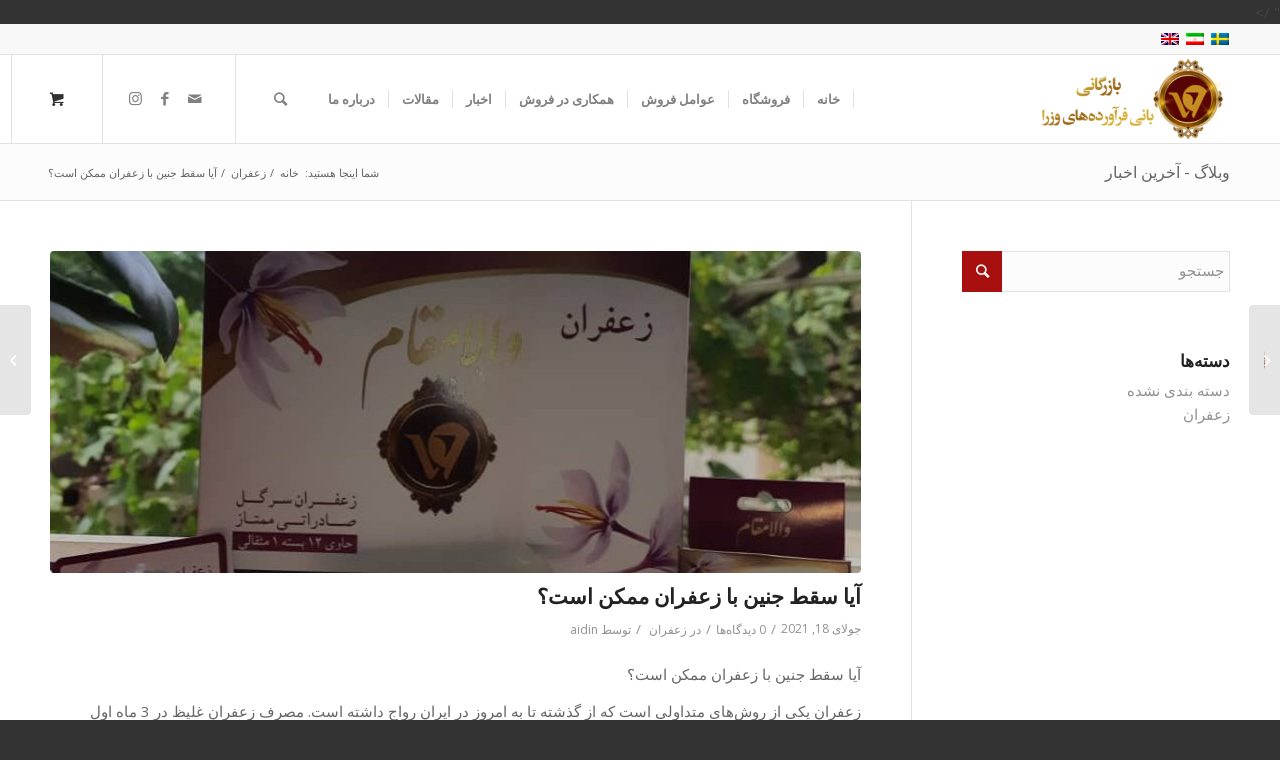

--- FILE ---
content_type: text/html; charset=UTF-8
request_url: https://vozarasaffron.com/%D8%A2%DB%8C%D8%A7-%D8%B3%D9%82%D8%B7-%D8%AC%D9%86%DB%8C%D9%86-%D8%A8%D8%A7-%D8%B2%D8%B9%D9%81%D8%B1%D8%A7%D9%86-%D9%85%D9%85%DA%A9%D9%86-%D8%A7%D8%B3%D8%AA%D8%9F/
body_size: 22807
content:
<!DOCTYPE html>
<html dir="rtl" lang="fa-IR" class="html_stretched responsive av-preloader-disabled av-default-lightbox  html_header_top html_logo_right html_main_nav_header html_menu_left html_slim html_header_sticky html_header_shrinking html_header_topbar_active html_mobile_menu_tablet html_header_searchicon html_content_align_center html_header_unstick_top_disabled html_header_stretch_disabled html_av-overlay-side html_av-overlay-side-classic html_av-submenu-noclone html_entry_id_8034 html_cart_at_menu av-cookies-no-cookie-consent av-no-preview html_text_menu_active ">
<head><meta charset="euc-jp">
<!-- Global site tag (gtag.js) - Google Analytics -->
<script async src="https://www.googletagmanager.com/gtag/js?id=UA-180759974-1"></script>
<script>
  window.dataLayer = window.dataLayer || [];
  function gtag(){dataLayer.push(arguments);}
  gtag('js', new Date());

  gtag('config', 'UA-180759974-1');
</script>

" />


<!-- mobile setting -->
<meta name="viewport" content="width=device-width, initial-scale=1">

<!-- Scripts/CSS and wp_head hook -->
<meta name='robots' content='index, follow, max-image-preview:large, max-snippet:-1, max-video-preview:-1' />
<link rel="alternate" hreflang="fa" href="https://vozarasaffron.com/%d8%a2%db%8c%d8%a7-%d8%b3%d9%82%d8%b7-%d8%ac%d9%86%db%8c%d9%86-%d8%a8%d8%a7-%d8%b2%d8%b9%d9%81%d8%b1%d8%a7%d9%86-%d9%85%d9%85%da%a9%d9%86-%d8%a7%d8%b3%d8%aa%d8%9f/" />
<script>window._wca = window._wca || [];</script>
<style type="text/css">@font-face { font-family: 'star'; src: url('https://vozarasaffron.com/wp-content/plugins/woocommerce/assets/fonts/star.eot'); src: url('https://vozarasaffron.com/wp-content/plugins/woocommerce/assets/fonts/star.eot?#iefix') format('embedded-opentype'), 	  url('https://vozarasaffron.com/wp-content/plugins/woocommerce/assets/fonts/star.woff') format('woff'), 	  url('https://vozarasaffron.com/wp-content/plugins/woocommerce/assets/fonts/star.ttf') format('truetype'), 	  url('https://vozarasaffron.com/wp-content/plugins/woocommerce/assets/fonts/star.svg#star') format('svg'); font-weight: normal; font-style: normal;  } @font-face { font-family: 'WooCommerce'; src: url('https://vozarasaffron.com/wp-content/plugins/woocommerce/assets/fonts/WooCommerce.eot'); src: url('https://vozarasaffron.com/wp-content/plugins/woocommerce/assets/fonts/WooCommerce.eot?#iefix') format('embedded-opentype'), 	  url('https://vozarasaffron.com/wp-content/plugins/woocommerce/assets/fonts/WooCommerce.woff') format('woff'), 	  url('https://vozarasaffron.com/wp-content/plugins/woocommerce/assets/fonts/WooCommerce.ttf') format('truetype'), 	  url('https://vozarasaffron.com/wp-content/plugins/woocommerce/assets/fonts/WooCommerce.svg#WooCommerce') format('svg'); font-weight: normal; font-style: normal;  } </style>
	<!-- This site is optimized with the Yoast SEO plugin v21.3 - https://yoast.com/wordpress/plugins/seo/ -->
	<title>آیا سقط جنین با زعفران ممکن است؟ - گروه بازرگانی بانی فرآورده های وزرا</title>
	<meta name="description" content="آیا سقط جنین با زعفران ممکن است؟ زعفران یکی از روش‌های متداولی است که از گذشته تا به امروز در ایران رواج داشته است." />
	<link rel="canonical" href="https://vozarasaffron.com/آیا-سقط-جنین-با-زعفران-ممکن-است؟/" />
	<meta property="og:locale" content="fa_IR" />
	<meta property="og:type" content="article" />
	<meta property="og:title" content="آیا سقط جنین با زعفران ممکن است؟ - گروه بازرگانی بانی فرآورده های وزرا" />
	<meta property="og:description" content="آیا سقط جنین با زعفران ممکن است؟ زعفران یکی از روش‌های متداولی است که از گذشته تا به امروز در ایران رواج داشته است." />
	<meta property="og:url" content="https://vozarasaffron.com/آیا-سقط-جنین-با-زعفران-ممکن-است؟/" />
	<meta property="og:site_name" content="گروه بازرگانی بانی فرآورده های وزرا" />
	<meta property="article:published_time" content="2021-07-18T06:16:07+00:00" />
	<meta property="article:modified_time" content="2021-07-18T06:16:12+00:00" />
	<meta property="og:image" content="https://vozarasaffron.com/wp-content/uploads/2021/07/WhatsApp-Image-2021-07-18-at-10.39.17.jpeg" />
	<meta property="og:image:width" content="810" />
	<meta property="og:image:height" content="1080" />
	<meta property="og:image:type" content="image/jpeg" />
	<meta name="author" content="aidin" />
	<meta name="twitter:card" content="summary_large_image" />
	<meta name="twitter:label1" content="نوشته‌شده بدست" />
	<meta name="twitter:data1" content="aidin" />
	<meta name="twitter:label2" content="زمان تقریبی برای خواندن" />
	<meta name="twitter:data2" content="4 دقیقه" />
	<!-- / Yoast SEO plugin. -->


<link rel='dns-prefetch' href='//stats.wp.com' />
<link rel='dns-prefetch' href='//www.googletagmanager.com' />
<link rel="alternate" type="application/rss+xml" title="گروه بازرگانی بانی فرآورده های وزرا &raquo; خوراک" href="https://vozarasaffron.com/feed/" />
<link rel="alternate" type="application/rss+xml" title="گروه بازرگانی بانی فرآورده های وزرا &raquo; خوراک دیدگاه‌ها" href="https://vozarasaffron.com/comments/feed/" />
<link rel="alternate" type="application/rss+xml" title="گروه بازرگانی بانی فرآورده های وزرا &raquo; آیا سقط جنین با زعفران ممکن است؟ خوراک دیدگاه‌ها" href="https://vozarasaffron.com/%d8%a2%db%8c%d8%a7-%d8%b3%d9%82%d8%b7-%d8%ac%d9%86%db%8c%d9%86-%d8%a8%d8%a7-%d8%b2%d8%b9%d9%81%d8%b1%d8%a7%d9%86-%d9%85%d9%85%da%a9%d9%86-%d8%a7%d8%b3%d8%aa%d8%9f/feed/" />
		<!-- This site uses the Google Analytics by MonsterInsights plugin v9.0.1 - Using Analytics tracking - https://www.monsterinsights.com/ -->
		<!-- توجه: افزونه در حال حاضر در این سایت پیکربندی نشده است. صاحب سایت باید گوگل آنالیتیکس را در پانل تنظیمات افزونه تأیید کند. -->
					<!-- No tracking code set -->
				<!-- / Google Analytics by MonsterInsights -->
		
<!-- google webfont font replacement -->

			<script type='text/javascript'>

				(function() {
					
					/*	check if webfonts are disabled by user setting via cookie - or user must opt in.	*/
					var html = document.getElementsByTagName('html')[0];
					var cookie_check = html.className.indexOf('av-cookies-needs-opt-in') >= 0 || html.className.indexOf('av-cookies-can-opt-out') >= 0;
					var allow_continue = true;
					var silent_accept_cookie = html.className.indexOf('av-cookies-user-silent-accept') >= 0;

					if( cookie_check && ! silent_accept_cookie )
					{
						if( ! document.cookie.match(/aviaCookieConsent/) || html.className.indexOf('av-cookies-session-refused') >= 0 )
						{
							allow_continue = false;
						}
						else
						{
							if( ! document.cookie.match(/aviaPrivacyRefuseCookiesHideBar/) )
							{
								allow_continue = false;
							}
							else if( ! document.cookie.match(/aviaPrivacyEssentialCookiesEnabled/) )
							{
								allow_continue = false;
							}
							else if( document.cookie.match(/aviaPrivacyGoogleWebfontsDisabled/) )
							{
								allow_continue = false;
							}
						}
					}
					
					if( allow_continue )
					{
						var f = document.createElement('link');
					
						f.type 	= 'text/css';
						f.rel 	= 'stylesheet';
						f.href 	= '//fonts.googleapis.com/css?family=Open+Sans:400,600';
						f.id 	= 'avia-google-webfont';

						document.getElementsByTagName('head')[0].appendChild(f);
					}
				})();
			
			</script>
			<script type="text/javascript">
/* <![CDATA[ */
window._wpemojiSettings = {"baseUrl":"https:\/\/s.w.org\/images\/core\/emoji\/15.0.3\/72x72\/","ext":".png","svgUrl":"https:\/\/s.w.org\/images\/core\/emoji\/15.0.3\/svg\/","svgExt":".svg","source":{"concatemoji":"https:\/\/vozarasaffron.com\/wp-includes\/js\/wp-emoji-release.min.js?ver=6.6.1"}};
/*! This file is auto-generated */
!function(i,n){var o,s,e;function c(e){try{var t={supportTests:e,timestamp:(new Date).valueOf()};sessionStorage.setItem(o,JSON.stringify(t))}catch(e){}}function p(e,t,n){e.clearRect(0,0,e.canvas.width,e.canvas.height),e.fillText(t,0,0);var t=new Uint32Array(e.getImageData(0,0,e.canvas.width,e.canvas.height).data),r=(e.clearRect(0,0,e.canvas.width,e.canvas.height),e.fillText(n,0,0),new Uint32Array(e.getImageData(0,0,e.canvas.width,e.canvas.height).data));return t.every(function(e,t){return e===r[t]})}function u(e,t,n){switch(t){case"flag":return n(e,"\ud83c\udff3\ufe0f\u200d\u26a7\ufe0f","\ud83c\udff3\ufe0f\u200b\u26a7\ufe0f")?!1:!n(e,"\ud83c\uddfa\ud83c\uddf3","\ud83c\uddfa\u200b\ud83c\uddf3")&&!n(e,"\ud83c\udff4\udb40\udc67\udb40\udc62\udb40\udc65\udb40\udc6e\udb40\udc67\udb40\udc7f","\ud83c\udff4\u200b\udb40\udc67\u200b\udb40\udc62\u200b\udb40\udc65\u200b\udb40\udc6e\u200b\udb40\udc67\u200b\udb40\udc7f");case"emoji":return!n(e,"\ud83d\udc26\u200d\u2b1b","\ud83d\udc26\u200b\u2b1b")}return!1}function f(e,t,n){var r="undefined"!=typeof WorkerGlobalScope&&self instanceof WorkerGlobalScope?new OffscreenCanvas(300,150):i.createElement("canvas"),a=r.getContext("2d",{willReadFrequently:!0}),o=(a.textBaseline="top",a.font="600 32px Arial",{});return e.forEach(function(e){o[e]=t(a,e,n)}),o}function t(e){var t=i.createElement("script");t.src=e,t.defer=!0,i.head.appendChild(t)}"undefined"!=typeof Promise&&(o="wpEmojiSettingsSupports",s=["flag","emoji"],n.supports={everything:!0,everythingExceptFlag:!0},e=new Promise(function(e){i.addEventListener("DOMContentLoaded",e,{once:!0})}),new Promise(function(t){var n=function(){try{var e=JSON.parse(sessionStorage.getItem(o));if("object"==typeof e&&"number"==typeof e.timestamp&&(new Date).valueOf()<e.timestamp+604800&&"object"==typeof e.supportTests)return e.supportTests}catch(e){}return null}();if(!n){if("undefined"!=typeof Worker&&"undefined"!=typeof OffscreenCanvas&&"undefined"!=typeof URL&&URL.createObjectURL&&"undefined"!=typeof Blob)try{var e="postMessage("+f.toString()+"("+[JSON.stringify(s),u.toString(),p.toString()].join(",")+"));",r=new Blob([e],{type:"text/javascript"}),a=new Worker(URL.createObjectURL(r),{name:"wpTestEmojiSupports"});return void(a.onmessage=function(e){c(n=e.data),a.terminate(),t(n)})}catch(e){}c(n=f(s,u,p))}t(n)}).then(function(e){for(var t in e)n.supports[t]=e[t],n.supports.everything=n.supports.everything&&n.supports[t],"flag"!==t&&(n.supports.everythingExceptFlag=n.supports.everythingExceptFlag&&n.supports[t]);n.supports.everythingExceptFlag=n.supports.everythingExceptFlag&&!n.supports.flag,n.DOMReady=!1,n.readyCallback=function(){n.DOMReady=!0}}).then(function(){return e}).then(function(){var e;n.supports.everything||(n.readyCallback(),(e=n.source||{}).concatemoji?t(e.concatemoji):e.wpemoji&&e.twemoji&&(t(e.twemoji),t(e.wpemoji)))}))}((window,document),window._wpemojiSettings);
/* ]]> */
</script>
<style id='wp-emoji-styles-inline-css' type='text/css'>

	img.wp-smiley, img.emoji {
		display: inline !important;
		border: none !important;
		box-shadow: none !important;
		height: 1em !important;
		width: 1em !important;
		margin: 0 0.07em !important;
		vertical-align: -0.1em !important;
		background: none !important;
		padding: 0 !important;
	}
</style>
<link rel='stylesheet' id='wp-block-library-rtl-css' href='https://vozarasaffron.com/wp-includes/css/dist/block-library/style-rtl.min.css?ver=6.6.1' type='text/css' media='all' />
<style id='wp-block-library-inline-css' type='text/css'>
.has-text-align-justify{text-align:justify;}
</style>
<link rel='stylesheet' id='wc-blocks-vendors-style-css' href='https://vozarasaffron.com/wp-content/plugins/woocommerce/packages/woocommerce-blocks/build/wc-blocks-vendors-style.css?ver=10.9.3' type='text/css' media='all' />
<link rel='stylesheet' id='wc-all-blocks-style-rtl-css' href='https://vozarasaffron.com/wp-content/plugins/woocommerce/packages/woocommerce-blocks/build/wc-all-blocks-style-rtl.css?ver=10.9.3' type='text/css' media='all' />
<style id='classic-theme-styles-inline-css' type='text/css'>
/*! This file is auto-generated */
.wp-block-button__link{color:#fff;background-color:#32373c;border-radius:9999px;box-shadow:none;text-decoration:none;padding:calc(.667em + 2px) calc(1.333em + 2px);font-size:1.125em}.wp-block-file__button{background:#32373c;color:#fff;text-decoration:none}
</style>
<style id='global-styles-inline-css' type='text/css'>
:root{--wp--preset--aspect-ratio--square: 1;--wp--preset--aspect-ratio--4-3: 4/3;--wp--preset--aspect-ratio--3-4: 3/4;--wp--preset--aspect-ratio--3-2: 3/2;--wp--preset--aspect-ratio--2-3: 2/3;--wp--preset--aspect-ratio--16-9: 16/9;--wp--preset--aspect-ratio--9-16: 9/16;--wp--preset--color--black: #000000;--wp--preset--color--cyan-bluish-gray: #abb8c3;--wp--preset--color--white: #ffffff;--wp--preset--color--pale-pink: #f78da7;--wp--preset--color--vivid-red: #cf2e2e;--wp--preset--color--luminous-vivid-orange: #ff6900;--wp--preset--color--luminous-vivid-amber: #fcb900;--wp--preset--color--light-green-cyan: #7bdcb5;--wp--preset--color--vivid-green-cyan: #00d084;--wp--preset--color--pale-cyan-blue: #8ed1fc;--wp--preset--color--vivid-cyan-blue: #0693e3;--wp--preset--color--vivid-purple: #9b51e0;--wp--preset--gradient--vivid-cyan-blue-to-vivid-purple: linear-gradient(135deg,rgba(6,147,227,1) 0%,rgb(155,81,224) 100%);--wp--preset--gradient--light-green-cyan-to-vivid-green-cyan: linear-gradient(135deg,rgb(122,220,180) 0%,rgb(0,208,130) 100%);--wp--preset--gradient--luminous-vivid-amber-to-luminous-vivid-orange: linear-gradient(135deg,rgba(252,185,0,1) 0%,rgba(255,105,0,1) 100%);--wp--preset--gradient--luminous-vivid-orange-to-vivid-red: linear-gradient(135deg,rgba(255,105,0,1) 0%,rgb(207,46,46) 100%);--wp--preset--gradient--very-light-gray-to-cyan-bluish-gray: linear-gradient(135deg,rgb(238,238,238) 0%,rgb(169,184,195) 100%);--wp--preset--gradient--cool-to-warm-spectrum: linear-gradient(135deg,rgb(74,234,220) 0%,rgb(151,120,209) 20%,rgb(207,42,186) 40%,rgb(238,44,130) 60%,rgb(251,105,98) 80%,rgb(254,248,76) 100%);--wp--preset--gradient--blush-light-purple: linear-gradient(135deg,rgb(255,206,236) 0%,rgb(152,150,240) 100%);--wp--preset--gradient--blush-bordeaux: linear-gradient(135deg,rgb(254,205,165) 0%,rgb(254,45,45) 50%,rgb(107,0,62) 100%);--wp--preset--gradient--luminous-dusk: linear-gradient(135deg,rgb(255,203,112) 0%,rgb(199,81,192) 50%,rgb(65,88,208) 100%);--wp--preset--gradient--pale-ocean: linear-gradient(135deg,rgb(255,245,203) 0%,rgb(182,227,212) 50%,rgb(51,167,181) 100%);--wp--preset--gradient--electric-grass: linear-gradient(135deg,rgb(202,248,128) 0%,rgb(113,206,126) 100%);--wp--preset--gradient--midnight: linear-gradient(135deg,rgb(2,3,129) 0%,rgb(40,116,252) 100%);--wp--preset--font-size--small: 13px;--wp--preset--font-size--medium: 20px;--wp--preset--font-size--large: 36px;--wp--preset--font-size--x-large: 42px;--wp--preset--spacing--20: 0.44rem;--wp--preset--spacing--30: 0.67rem;--wp--preset--spacing--40: 1rem;--wp--preset--spacing--50: 1.5rem;--wp--preset--spacing--60: 2.25rem;--wp--preset--spacing--70: 3.38rem;--wp--preset--spacing--80: 5.06rem;--wp--preset--shadow--natural: 6px 6px 9px rgba(0, 0, 0, 0.2);--wp--preset--shadow--deep: 12px 12px 50px rgba(0, 0, 0, 0.4);--wp--preset--shadow--sharp: 6px 6px 0px rgba(0, 0, 0, 0.2);--wp--preset--shadow--outlined: 6px 6px 0px -3px rgba(255, 255, 255, 1), 6px 6px rgba(0, 0, 0, 1);--wp--preset--shadow--crisp: 6px 6px 0px rgba(0, 0, 0, 1);}:where(.is-layout-flex){gap: 0.5em;}:where(.is-layout-grid){gap: 0.5em;}body .is-layout-flex{display: flex;}.is-layout-flex{flex-wrap: wrap;align-items: center;}.is-layout-flex > :is(*, div){margin: 0;}body .is-layout-grid{display: grid;}.is-layout-grid > :is(*, div){margin: 0;}:where(.wp-block-columns.is-layout-flex){gap: 2em;}:where(.wp-block-columns.is-layout-grid){gap: 2em;}:where(.wp-block-post-template.is-layout-flex){gap: 1.25em;}:where(.wp-block-post-template.is-layout-grid){gap: 1.25em;}.has-black-color{color: var(--wp--preset--color--black) !important;}.has-cyan-bluish-gray-color{color: var(--wp--preset--color--cyan-bluish-gray) !important;}.has-white-color{color: var(--wp--preset--color--white) !important;}.has-pale-pink-color{color: var(--wp--preset--color--pale-pink) !important;}.has-vivid-red-color{color: var(--wp--preset--color--vivid-red) !important;}.has-luminous-vivid-orange-color{color: var(--wp--preset--color--luminous-vivid-orange) !important;}.has-luminous-vivid-amber-color{color: var(--wp--preset--color--luminous-vivid-amber) !important;}.has-light-green-cyan-color{color: var(--wp--preset--color--light-green-cyan) !important;}.has-vivid-green-cyan-color{color: var(--wp--preset--color--vivid-green-cyan) !important;}.has-pale-cyan-blue-color{color: var(--wp--preset--color--pale-cyan-blue) !important;}.has-vivid-cyan-blue-color{color: var(--wp--preset--color--vivid-cyan-blue) !important;}.has-vivid-purple-color{color: var(--wp--preset--color--vivid-purple) !important;}.has-black-background-color{background-color: var(--wp--preset--color--black) !important;}.has-cyan-bluish-gray-background-color{background-color: var(--wp--preset--color--cyan-bluish-gray) !important;}.has-white-background-color{background-color: var(--wp--preset--color--white) !important;}.has-pale-pink-background-color{background-color: var(--wp--preset--color--pale-pink) !important;}.has-vivid-red-background-color{background-color: var(--wp--preset--color--vivid-red) !important;}.has-luminous-vivid-orange-background-color{background-color: var(--wp--preset--color--luminous-vivid-orange) !important;}.has-luminous-vivid-amber-background-color{background-color: var(--wp--preset--color--luminous-vivid-amber) !important;}.has-light-green-cyan-background-color{background-color: var(--wp--preset--color--light-green-cyan) !important;}.has-vivid-green-cyan-background-color{background-color: var(--wp--preset--color--vivid-green-cyan) !important;}.has-pale-cyan-blue-background-color{background-color: var(--wp--preset--color--pale-cyan-blue) !important;}.has-vivid-cyan-blue-background-color{background-color: var(--wp--preset--color--vivid-cyan-blue) !important;}.has-vivid-purple-background-color{background-color: var(--wp--preset--color--vivid-purple) !important;}.has-black-border-color{border-color: var(--wp--preset--color--black) !important;}.has-cyan-bluish-gray-border-color{border-color: var(--wp--preset--color--cyan-bluish-gray) !important;}.has-white-border-color{border-color: var(--wp--preset--color--white) !important;}.has-pale-pink-border-color{border-color: var(--wp--preset--color--pale-pink) !important;}.has-vivid-red-border-color{border-color: var(--wp--preset--color--vivid-red) !important;}.has-luminous-vivid-orange-border-color{border-color: var(--wp--preset--color--luminous-vivid-orange) !important;}.has-luminous-vivid-amber-border-color{border-color: var(--wp--preset--color--luminous-vivid-amber) !important;}.has-light-green-cyan-border-color{border-color: var(--wp--preset--color--light-green-cyan) !important;}.has-vivid-green-cyan-border-color{border-color: var(--wp--preset--color--vivid-green-cyan) !important;}.has-pale-cyan-blue-border-color{border-color: var(--wp--preset--color--pale-cyan-blue) !important;}.has-vivid-cyan-blue-border-color{border-color: var(--wp--preset--color--vivid-cyan-blue) !important;}.has-vivid-purple-border-color{border-color: var(--wp--preset--color--vivid-purple) !important;}.has-vivid-cyan-blue-to-vivid-purple-gradient-background{background: var(--wp--preset--gradient--vivid-cyan-blue-to-vivid-purple) !important;}.has-light-green-cyan-to-vivid-green-cyan-gradient-background{background: var(--wp--preset--gradient--light-green-cyan-to-vivid-green-cyan) !important;}.has-luminous-vivid-amber-to-luminous-vivid-orange-gradient-background{background: var(--wp--preset--gradient--luminous-vivid-amber-to-luminous-vivid-orange) !important;}.has-luminous-vivid-orange-to-vivid-red-gradient-background{background: var(--wp--preset--gradient--luminous-vivid-orange-to-vivid-red) !important;}.has-very-light-gray-to-cyan-bluish-gray-gradient-background{background: var(--wp--preset--gradient--very-light-gray-to-cyan-bluish-gray) !important;}.has-cool-to-warm-spectrum-gradient-background{background: var(--wp--preset--gradient--cool-to-warm-spectrum) !important;}.has-blush-light-purple-gradient-background{background: var(--wp--preset--gradient--blush-light-purple) !important;}.has-blush-bordeaux-gradient-background{background: var(--wp--preset--gradient--blush-bordeaux) !important;}.has-luminous-dusk-gradient-background{background: var(--wp--preset--gradient--luminous-dusk) !important;}.has-pale-ocean-gradient-background{background: var(--wp--preset--gradient--pale-ocean) !important;}.has-electric-grass-gradient-background{background: var(--wp--preset--gradient--electric-grass) !important;}.has-midnight-gradient-background{background: var(--wp--preset--gradient--midnight) !important;}.has-small-font-size{font-size: var(--wp--preset--font-size--small) !important;}.has-medium-font-size{font-size: var(--wp--preset--font-size--medium) !important;}.has-large-font-size{font-size: var(--wp--preset--font-size--large) !important;}.has-x-large-font-size{font-size: var(--wp--preset--font-size--x-large) !important;}
:where(.wp-block-post-template.is-layout-flex){gap: 1.25em;}:where(.wp-block-post-template.is-layout-grid){gap: 1.25em;}
:where(.wp-block-columns.is-layout-flex){gap: 2em;}:where(.wp-block-columns.is-layout-grid){gap: 2em;}
:root :where(.wp-block-pullquote){font-size: 1.5em;line-height: 1.6;}
</style>
<link rel='stylesheet' id='rs-plugin-settings-css' href='https://vozarasaffron.com/wp-content/plugins/revslider/public/assets/css/rs6.css?ver=6.1.3' type='text/css' media='all' />
<style id='rs-plugin-settings-inline-css' type='text/css'>
#rs-demo-id {}
</style>
<style id='woocommerce-inline-inline-css' type='text/css'>
.woocommerce form .form-row .required { visibility: visible; }
</style>
<link rel='stylesheet' id='wpml-legacy-dropdown-0-css' href='//vozarasaffron.com/wp-content/plugins/sitepress-multilingual-cms/templates/language-switchers/legacy-dropdown/style.css?ver=1' type='text/css' media='all' />
<style id='wpml-legacy-dropdown-0-inline-css' type='text/css'>
.wpml-ls-statics-shortcode_actions, .wpml-ls-statics-shortcode_actions .wpml-ls-sub-menu, .wpml-ls-statics-shortcode_actions a {border-color:#EEEEEE;}.wpml-ls-statics-shortcode_actions a {color:#444444;background-color:#ffffff;}.wpml-ls-statics-shortcode_actions a:hover,.wpml-ls-statics-shortcode_actions a:focus {color:#000000;background-color:#eeeeee;}.wpml-ls-statics-shortcode_actions .wpml-ls-current-language>a {color:#444444;background-color:#ffffff;}.wpml-ls-statics-shortcode_actions .wpml-ls-current-language:hover>a, .wpml-ls-statics-shortcode_actions .wpml-ls-current-language>a:focus {color:#000000;background-color:#eeeeee;}
#lang_sel img, #lang_sel_list img, #lang_sel_footer img { display: inline; }
</style>
<link rel='stylesheet' id='avia-merged-styles-css' href='https://vozarasaffron.com/wp-content/uploads/dynamic_avia/avia-merged-styles-54dedfd27ef6b5fb4abe09791ca68b70---6437fc68882f7.css' type='text/css' media='all' />
<link rel='stylesheet' id='jetpack_css-rtl-css' href='https://vozarasaffron.com/wp-content/plugins/jetpack/css/jetpack-rtl.css?ver=12.6.2' type='text/css' media='all' />
<script type="text/javascript" src="https://vozarasaffron.com/wp-includes/js/jquery/jquery.min.js?ver=3.7.1" id="jquery-core-js"></script>
<script type="text/javascript" src="https://vozarasaffron.com/wp-includes/js/jquery/jquery-migrate.min.js?ver=3.4.1" id="jquery-migrate-js"></script>
<script type="text/javascript" src="https://vozarasaffron.com/wp-content/plugins/revslider/public/assets/js/revolution.tools.min.js?ver=6.0" id="tp-tools-js"></script>
<script type="text/javascript" src="https://vozarasaffron.com/wp-content/plugins/revslider/public/assets/js/rs6.min.js?ver=6.1.3" id="revmin-js"></script>
<script type="text/javascript" src="//vozarasaffron.com/wp-content/plugins/sitepress-multilingual-cms/templates/language-switchers/legacy-dropdown/script.js?ver=1" id="wpml-legacy-dropdown-0-js"></script>
<script defer type="text/javascript" src="https://stats.wp.com/s-202603.js" id="woocommerce-analytics-js"></script>
<script type="text/javascript" src="https://vozarasaffron.com/wp-content/uploads/dynamic_avia/avia-head-scripts-11cf4ee21547882c03016ec83d4f8591---6437fc68908e7.js" id="avia-head-scripts-js"></script>
<link rel="https://api.w.org/" href="https://vozarasaffron.com/wp-json/" /><link rel="alternate" title="JSON" type="application/json" href="https://vozarasaffron.com/wp-json/wp/v2/posts/8034" /><link rel="EditURI" type="application/rsd+xml" title="RSD" href="https://vozarasaffron.com/xmlrpc.php?rsd" />
<link rel='shortlink' href='https://vozarasaffron.com/?p=8034' />
<link rel="alternate" title="oEmbed (JSON)" type="application/json+oembed" href="https://vozarasaffron.com/wp-json/oembed/1.0/embed?url=https%3A%2F%2Fvozarasaffron.com%2F%25d8%25a2%25db%258c%25d8%25a7-%25d8%25b3%25d9%2582%25d8%25b7-%25d8%25ac%25d9%2586%25db%258c%25d9%2586-%25d8%25a8%25d8%25a7-%25d8%25b2%25d8%25b9%25d9%2581%25d8%25b1%25d8%25a7%25d9%2586-%25d9%2585%25d9%2585%25da%25a9%25d9%2586-%25d8%25a7%25d8%25b3%25d8%25aa%25d8%259f%2F" />
<link rel="alternate" title="oEmbed (XML)" type="text/xml+oembed" href="https://vozarasaffron.com/wp-json/oembed/1.0/embed?url=https%3A%2F%2Fvozarasaffron.com%2F%25d8%25a2%25db%258c%25d8%25a7-%25d8%25b3%25d9%2582%25d8%25b7-%25d8%25ac%25d9%2586%25db%258c%25d9%2586-%25d8%25a8%25d8%25a7-%25d8%25b2%25d8%25b9%25d9%2581%25d8%25b1%25d8%25a7%25d9%2586-%25d9%2585%25d9%2585%25da%25a9%25d9%2586-%25d8%25a7%25d8%25b3%25d8%25aa%25d8%259f%2F&#038;format=xml" />
<meta name="generator" content="WPML ver:4.2.9 stt:1,17,50;" />
<meta name="generator" content="Site Kit by Google 1.134.0" />

<!-- This site is optimized with the Schema plugin v1.7.9.6 - https://schema.press -->
<script type="application/ld+json">{"@context":"https:\/\/schema.org\/","@type":"BlogPosting","mainEntityOfPage":{"@type":"WebPage","@id":"https:\/\/vozarasaffron.com\/%d8%a2%db%8c%d8%a7-%d8%b3%d9%82%d8%b7-%d8%ac%d9%86%db%8c%d9%86-%d8%a8%d8%a7-%d8%b2%d8%b9%d9%81%d8%b1%d8%a7%d9%86-%d9%85%d9%85%da%a9%d9%86-%d8%a7%d8%b3%d8%aa%d8%9f\/"},"url":"https:\/\/vozarasaffron.com\/%d8%a2%db%8c%d8%a7-%d8%b3%d9%82%d8%b7-%d8%ac%d9%86%db%8c%d9%86-%d8%a8%d8%a7-%d8%b2%d8%b9%d9%81%d8%b1%d8%a7%d9%86-%d9%85%d9%85%da%a9%d9%86-%d8%a7%d8%b3%d8%aa%d8%9f\/","headline":"آیا سقط جنین با زعفران ممکن است؟","datePublished":"2021-07-18T06:16:07+04:30","dateModified":"2021-07-18T06:16:12+04:30","publisher":{"@type":"Organization","@id":"https:\/\/vozarasaffron.com\/#organization","name":"گروه بازرگانی بانی فرآورده های وزرا","logo":{"@type":"ImageObject","url":"https:\/\/vozarasaffron.com\/wp-content\/uploads\/2019\/03\/cropped-app-logo.png","width":600,"height":60}},"image":{"@type":"ImageObject","url":"https:\/\/vozarasaffron.com\/wp-content\/uploads\/2021\/07\/WhatsApp-Image-2021-07-18-at-10.39.17.jpeg","width":810,"height":1080},"articleSection":"زعفران","keywords":"زعفران, زعفران یکی از روش‌های متداولی است که از گذشته تا به امروز در ایران رواج داشته است., سقط جنین, مکمل زعفران, می‌توان از زعفران در دوران بارداری استفاده کرد","description":"آیا سقط جنین با زعفران ممکن است؟ زعفران یکی از روش‌های متداولی است که از گذشته تا به امروز در ایران رواج داشته است. مصرف زعفران غلیظ در 3 ماه اول بارداری سبب افزایش پروستاگلاندین در خون می‌شود و احتمال سقط جنین را افزایش می‌دهد. ولی به آن میزانی","author":{"@type":"Person","name":"aidin","url":"https:\/\/vozarasaffron.com\/author\/aidin\/","image":{"@type":"ImageObject","url":"https:\/\/secure.gravatar.com\/avatar\/cb365eed09be28175f7783b5325dd9e8?s=96&d=mm&r=g","height":96,"width":96}}}</script>

	<style>img#wpstats{display:none}</style>
				<script>
			document.documentElement.className = document.documentElement.className.replace( 'no-js', 'js' );
		</script>
				<style>
			.no-js img.lazyload { display: none; }
			figure.wp-block-image img.lazyloading { min-width: 150px; }
							.lazyload, .lazyloading { opacity: 0; }
				.lazyloaded {
					opacity: 1;
					transition: opacity 400ms;
					transition-delay: 0ms;
				}
					</style>
		<!-- Analytics by WP Statistics v14.10 - http://wp-statistics.com/ -->
<link rel="profile" href="http://gmpg.org/xfn/11" />
<link rel="alternate" type="application/rss+xml" title="گروه بازرگانی بانی فرآورده های وزرا RSS2 Feed" href="https://vozarasaffron.com/feed/" />
<link rel="pingback" href="https://vozarasaffron.com/xmlrpc.php" />
<!--[if lt IE 9]><script src="https://vozarasaffron.com/wp-content/themes/enfold/js/html5shiv.js"></script><![endif]-->
<link rel="icon" href="https://vozarasaffron.com/wp-content/uploads/2020/05/logo-web-vozara-favicon.png" type="image/png">
	<noscript><style>.woocommerce-product-gallery{ opacity: 1 !important; }</style></noscript>
	<meta name="generator" content="Powered by Slider Revolution 6.1.3 - responsive, Mobile-Friendly Slider Plugin for WordPress with comfortable drag and drop interface." />

<!-- To speed up the rendering and to display the site as fast as possible to the user we include some styles and scripts for above the fold content inline -->
<script type="text/javascript">'use strict';var avia_is_mobile=!1;if(/Android|webOS|iPhone|iPad|iPod|BlackBerry|IEMobile|Opera Mini/i.test(navigator.userAgent)&&'ontouchstart' in document.documentElement){avia_is_mobile=!0;document.documentElement.className+=' avia_mobile '}
else{document.documentElement.className+=' avia_desktop '};document.documentElement.className+=' js_active ';(function(){var e=['-webkit-','-moz-','-ms-',''],n='';for(var t in e){if(e[t]+'transform' in document.documentElement.style){document.documentElement.className+=' avia_transform ';n=e[t]+'transform'};if(e[t]+'perspective' in document.documentElement.style)document.documentElement.className+=' avia_transform3d '};if(typeof document.getElementsByClassName=='function'&&typeof document.documentElement.getBoundingClientRect=='function'&&avia_is_mobile==!1){if(n&&window.innerHeight>0){setTimeout(function(){var e=0,o={},a=0,t=document.getElementsByClassName('av-parallax'),i=window.pageYOffset||document.documentElement.scrollTop;for(e=0;e<t.length;e++){t[e].style.top='0px';o=t[e].getBoundingClientRect();a=Math.ceil((window.innerHeight+i-o.top)*0.3);t[e].style[n]='translate(0px, '+a+'px)';t[e].style.top='auto';t[e].className+=' enabled-parallax '}},50)}}})();</script><script type="text/javascript">function setREVStartSize(a){try{var b,c=document.getElementById(a.c).parentNode.offsetWidth;if(c=0===c||isNaN(c)?window.innerWidth:c,a.tabw=void 0===a.tabw?0:parseInt(a.tabw),a.thumbw=void 0===a.thumbw?0:parseInt(a.thumbw),a.tabh=void 0===a.tabh?0:parseInt(a.tabh),a.thumbh=void 0===a.thumbh?0:parseInt(a.thumbh),a.tabhide=void 0===a.tabhide?0:parseInt(a.tabhide),a.thumbhide=void 0===a.thumbhide?0:parseInt(a.thumbhide),a.mh=void 0===a.mh||""==a.mh?0:a.mh,"fullscreen"===a.layout||"fullscreen"===a.l)b=Math.max(a.mh,window.innerHeight);else{for(var d in a.gw=Array.isArray(a.gw)?a.gw:[a.gw],a.rl)(void 0===a.gw[d]||0===a.gw[d])&&(a.gw[d]=a.gw[d-1]);for(var d in a.gh=void 0===a.el||""===a.el||Array.isArray(a.el)&&0==a.el.length?a.gh:a.el,a.gh=Array.isArray(a.gh)?a.gh:[a.gh],a.rl)(void 0===a.gh[d]||0===a.gh[d])&&(a.gh[d]=a.gh[d-1]);var e,f=Array(a.rl.length),g=0;for(var d in a.tabw=a.tabhide>=c?0:a.tabw,a.thumbw=a.thumbhide>=c?0:a.thumbw,a.tabh=a.tabhide>=c?0:a.tabh,a.thumbh=a.thumbhide>=c?0:a.thumbh,a.rl)f[d]=a.rl[d]<window.innerWidth?0:a.rl[d];for(var d in e=f[0],f)e>f[d]&&0<f[d]&&(e=f[d],g=d);var h=c>a.gw[g]+a.tabw+a.thumbw?1:(c-(a.tabw+a.thumbw))/a.gw[g];b=a.gh[g]*h+(a.tabh+a.thumbh)}void 0===window.rs_init_css&&(window.rs_init_css=document.head.appendChild(document.createElement("style"))),document.getElementById(a.c).height=b,window.rs_init_css.innerHTML+="#"+a.c+"_wrapper { height: "+b+"px }"}catch(a){console.log("Failure at Presize of Slider:"+a)}};</script>
		<style type="text/css" id="wp-custom-css">
			.html_av-overlay-side #top #wrap_all .av-burger-overlay-scroll #av-burger-menu-ul a {
    color: #590545;
}
#newsletter .flex_column {
	float:right;
}		</style>
		<style type='text/css'>
@font-face {font-family: 'entypo-fontello'; font-weight: normal; font-style: normal; font-display: auto;
src: url('https://vozarasaffron.com/wp-content/themes/enfold/config-templatebuilder/avia-template-builder/assets/fonts/entypo-fontello.eot');
src: url('https://vozarasaffron.com/wp-content/themes/enfold/config-templatebuilder/avia-template-builder/assets/fonts/entypo-fontello.eot?#iefix') format('embedded-opentype'), 
url('https://vozarasaffron.com/wp-content/themes/enfold/config-templatebuilder/avia-template-builder/assets/fonts/entypo-fontello.woff') format('woff'),
url('https://vozarasaffron.com/wp-content/themes/enfold/config-templatebuilder/avia-template-builder/assets/fonts/entypo-fontello.woff2') format('woff2'),
url('https://vozarasaffron.com/wp-content/themes/enfold/config-templatebuilder/avia-template-builder/assets/fonts/entypo-fontello.ttf') format('truetype'), 
url('https://vozarasaffron.com/wp-content/themes/enfold/config-templatebuilder/avia-template-builder/assets/fonts/entypo-fontello.svg#entypo-fontello') format('svg');
} #top .avia-font-entypo-fontello, body .avia-font-entypo-fontello, html body [data-av_iconfont='entypo-fontello']:before{ font-family: 'entypo-fontello'; }
</style>

<!--
Debugging Info for Theme support: 

Theme: Enfold
Version: 4.7.5
Installed: enfold
AviaFramework Version: 5.0
AviaBuilder Version: 4.7.1.1
aviaElementManager Version: 1.0.1
- - - - - - - - - - -
ChildTheme: Enfold Child
ChildTheme Version: 1.0
ChildTheme Installed: enfold

ML:280-PU:175-PLA:21
WP:6.6.1
Compress: CSS:all theme files - JS:all theme files
Updates: disabled
PLAu:18
--><!-- Google Analytics -->

<meta name="google-site-verification" content="GxzpSc-CT0lh3LzrQNGDIYn2oF-4RBhOHcgxtkIfwnU" />

</head>




<body id="top" class="rtl post-template-default single single-post postid-8034 single-format-standard  rtl_columns stretched open_sans theme-enfold woocommerce-no-js" itemscope="itemscope" itemtype="https://schema.org/WebPage" >

	
	<div id='wrap_all'>

	
<header id='header' class='all_colors header_color light_bg_color  av_header_top av_logo_right av_main_nav_header av_menu_left av_slim av_header_sticky av_header_shrinking av_header_stretch_disabled av_mobile_menu_tablet av_header_searchicon av_header_unstick_top_disabled av_seperator_small_border av_bottom_nav_disabled '  role="banner" itemscope="itemscope" itemtype="https://schema.org/WPHeader" >

		<div id='header_meta' class='container_wrap container_wrap_meta  av_icon_active_main av_secondary_right av_extra_header_active av_entry_id_8034'>
		
			      <div class='container'>
			      <nav class='sub_menu'  role="navigation" itemscope="itemscope" itemtype="https://schema.org/SiteNavigationElement" ><ul class='avia_wpml_language_switch avia_wpml_language_switch_extra'><li class='language_en '><a href='http://vozarasaffron.com/?lang=en'>	<span class='language_flag'><img title='English'  alt='English' data-src='https://vozarasaffron.com/wp-content/plugins/sitepress-multilingual-cms/res/flags/en.png' class='lazyload' src='[data-uri]' /><noscript><img title='English' src='https://vozarasaffron.com/wp-content/plugins/sitepress-multilingual-cms/res/flags/en.png' alt='English' /></noscript></span>	<span class='language_native'>English</span>	<span class='language_translated'>English</span>	<span class='language_code'>en</span></a></li><li class='language_fa avia_current_lang'><a href='https://vozarasaffron.com/%d8%a2%db%8c%d8%a7-%d8%b3%d9%82%d8%b7-%d8%ac%d9%86%db%8c%d9%86-%d8%a8%d8%a7-%d8%b2%d8%b9%d9%81%d8%b1%d8%a7%d9%86-%d9%85%d9%85%da%a9%d9%86-%d8%a7%d8%b3%d8%aa%d8%9f/'>	<span class='language_flag'><img title='فارسی'  alt='فارسی' data-src='https://vozarasaffron.com/wp-content/plugins/sitepress-multilingual-cms/res/flags/fa.png' class='lazyload' src='[data-uri]' /><noscript><img title='فارسی' src='https://vozarasaffron.com/wp-content/plugins/sitepress-multilingual-cms/res/flags/fa.png' alt='فارسی' /></noscript></span>	<span class='language_native'>فارسی</span>	<span class='language_translated'>فارسی</span>	<span class='language_code'>fa</span></a></li><li class='language_sv '><a href='http://vozarasaffron.com/?lang=sv'>	<span class='language_flag'><img title='Svenska'  alt='Svenska' data-src='https://vozarasaffron.com/wp-content/plugins/sitepress-multilingual-cms/res/flags/sv.png' class='lazyload' src='[data-uri]' /><noscript><img title='Svenska' src='https://vozarasaffron.com/wp-content/plugins/sitepress-multilingual-cms/res/flags/sv.png' alt='Svenska' /></noscript></span>	<span class='language_native'>Svenska</span>	<span class='language_translated'>Swedish</span>	<span class='language_code'>sv</span></a></li></ul></nav>			      </div>
		</div>

		<div  id='header_main' class='container_wrap container_wrap_logo'>
	
        <div class='container av-logo-container'><div class='inner-container'><span class='logo'><a href='https://vozarasaffron.com/'><img height='100' width='300'  alt='گروه بازرگانی بانی فرآورده های وزرا' title='' data-src='https://vozarasaffron.com/wp-content/uploads/2020/05/logo-web-vozara-300x136.png' class='lazyload' src='[data-uri]' /><noscript><img height='100' width='300' src='https://vozarasaffron.com/wp-content/uploads/2020/05/logo-web-vozara-300x136.png' alt='گروه بازرگانی بانی فرآورده های وزرا' title='' /></noscript></a></span><nav class='main_menu' data-selectname='انتخاب برگه'  role="navigation" itemscope="itemscope" itemtype="https://schema.org/SiteNavigationElement" ><div class="avia-menu av-main-nav-wrap av_menu_icon_beside"><ul id="avia-menu" class="menu av-main-nav"><li id="menu-item-7525" class="menu-item menu-item-type-post_type menu-item-object-page menu-item-home menu-item-mega-parent  menu-item-top-level menu-item-top-level-1"><a href="https://vozarasaffron.com/" itemprop="url"><span class="avia-bullet"></span><span class="avia-menu-text">خانه</span><span class="avia-menu-fx"><span class="avia-arrow-wrap"><span class="avia-arrow"></span></span></span></a></li>
<li id="menu-item-7515" class="menu-item menu-item-type-post_type menu-item-object-page menu-item-has-children menu-item-top-level menu-item-top-level-2"><a href="https://vozarasaffron.com/shops/" itemprop="url"><span class="avia-bullet"></span><span class="avia-menu-text">فروشگاه</span><span class="avia-menu-fx"><span class="avia-arrow-wrap"><span class="avia-arrow"></span></span></span></a>


<ul class="sub-menu">
	<li id="menu-item-8836" class="menu-item menu-item-type-custom menu-item-object-custom"><a href="https://vozarasaffron.com/product-category/saffron/" itemprop="url"><span class="avia-bullet"></span><span class="avia-menu-text">زعفران</span></a></li>
	<li id="menu-item-8837" class="menu-item menu-item-type-custom menu-item-object-custom menu-item-has-children"><a href="https://vozarasaffron.com/product-category/%d8%a7%d8%af%d9%88%db%8c%d9%87/" itemprop="url"><span class="avia-bullet"></span><span class="avia-menu-text">ادویه</span></a>
	<ul class="sub-menu">
		<li id="menu-item-8843" class="menu-item menu-item-type-custom menu-item-object-custom"><a href="https://vozarasaffron.com/product/%d8%a7%d8%af%d9%88%db%8c%d9%87-%da%a9%d8%a7%d8%b1%db%8c-12-%d9%82%d9%84%d9%85/" itemprop="url"><span class="avia-bullet"></span><span class="avia-menu-text">ادویه کاری</span></a></li>
		<li id="menu-item-8844" class="menu-item menu-item-type-custom menu-item-object-custom"><a href="https://vozarasaffron.com/product/%d9%be%d9%88%d8%af%d8%b1-%d8%b2%d8%b1%d8%af%da%86%d9%88%d8%a8%d9%87/" itemprop="url"><span class="avia-bullet"></span><span class="avia-menu-text">زردچوبه</span></a></li>
		<li id="menu-item-8846" class="menu-item menu-item-type-custom menu-item-object-custom"><a href="https://vozarasaffron.com/product/%d9%be%d9%88%d8%af%d8%b1-%d8%b3%db%8c%d8%b1/" itemprop="url"><span class="avia-bullet"></span><span class="avia-menu-text">پودر سیر</span></a></li>
		<li id="menu-item-8845" class="menu-item menu-item-type-custom menu-item-object-custom"><a href="https://vozarasaffron.com/product/%d9%be%d9%88%d8%af%d8%b1-%d8%b2%d9%86%d8%ac%d8%a8%db%8c%d9%84/" itemprop="url"><span class="avia-bullet"></span><span class="avia-menu-text">زنجبیل</span></a></li>
		<li id="menu-item-8847" class="menu-item menu-item-type-custom menu-item-object-custom"><a href="https://vozarasaffron.com/product/%d9%be%d9%88%d8%af%d8%b1-%d9%81%d9%84%d9%81%d9%84-%d8%b3%db%8c%d8%a7%d9%87/" itemprop="url"><span class="avia-bullet"></span><span class="avia-menu-text">فلفل سیاه</span></a></li>
		<li id="menu-item-8848" class="menu-item menu-item-type-custom menu-item-object-custom"><a href="https://vozarasaffron.com/product/%d9%81%d9%84%d9%81%d9%84-%d9%82%d8%b1%d9%85%d8%b2/" itemprop="url"><span class="avia-bullet"></span><span class="avia-menu-text">فلفل قرمز</span></a></li>
		<li id="menu-item-8849" class="menu-item menu-item-type-custom menu-item-object-custom"><a href="https://vozarasaffron.com/product/%da%86%d9%88%d8%a8-%d8%af%d8%a7%d8%b1%da%86%db%8c%d9%86/" itemprop="url"><span class="avia-bullet"></span><span class="avia-menu-text">چوب دارچین</span></a></li>
		<li id="menu-item-8850" class="menu-item menu-item-type-custom menu-item-object-custom"><a href="https://vozarasaffron.com/product/%d8%b3%d9%85%d8%a7%d9%82-%d9%82%d8%b1%d9%85%d8%b2/" itemprop="url"><span class="avia-bullet"></span><span class="avia-menu-text">سماق</span></a></li>
		<li id="menu-item-8851" class="menu-item menu-item-type-custom menu-item-object-custom"><a href="https://vozarasaffron.com/product/%d9%87%d9%84-%d8%b3%d8%a8%d8%b2/" itemprop="url"><span class="avia-bullet"></span><span class="avia-menu-text">هل</span></a></li>
	</ul>
</li>
	<li id="menu-item-8838" class="menu-item menu-item-type-custom menu-item-object-custom"><a href="https://vozarasaffron.com/product-category/%d9%86%d8%a8%d8%a7%d8%aa/" itemprop="url"><span class="avia-bullet"></span><span class="avia-menu-text">نبات</span></a></li>
</ul>
</li>
<li id="menu-item-7514" class="menu-item menu-item-type-post_type menu-item-object-page menu-item-top-level menu-item-top-level-3"><a href="https://vozarasaffron.com/cooperation/%d8%b9%d9%88%d8%a7%d9%85%d9%84-%d9%81%d8%b1%d9%88%d8%b4/" itemprop="url"><span class="avia-bullet"></span><span class="avia-menu-text">عوامل فروش</span><span class="avia-menu-fx"><span class="avia-arrow-wrap"><span class="avia-arrow"></span></span></span></a></li>
<li id="menu-item-7516" class="menu-item menu-item-type-post_type menu-item-object-page menu-item-mega-parent  menu-item-top-level menu-item-top-level-4"><a href="https://vozarasaffron.com/cooperation/" itemprop="url"><span class="avia-bullet"></span><span class="avia-menu-text">همکاری در فروش</span><span class="avia-menu-fx"><span class="avia-arrow-wrap"><span class="avia-arrow"></span></span></span></a></li>
<li id="menu-item-7519" class="menu-item menu-item-type-post_type menu-item-object-page menu-item-mega-parent  menu-item-top-level menu-item-top-level-5"><a href="https://vozarasaffron.com/news/" itemprop="url"><span class="avia-bullet"></span><span class="avia-menu-text">اخبار</span><span class="avia-menu-fx"><span class="avia-arrow-wrap"><span class="avia-arrow"></span></span></span></a></li>
<li id="menu-item-7518" class="menu-item menu-item-type-post_type menu-item-object-page menu-item-has-children menu-item-mega-parent  menu-item-top-level menu-item-top-level-6"><a href="https://vozarasaffron.com/blog/" itemprop="url"><span class="avia-bullet"></span><span class="avia-menu-text">مقالات</span><span class="avia-menu-fx"><span class="avia-arrow-wrap"><span class="avia-arrow"></span></span></span></a>
<div class='avia_mega_div avia_mega1 three units'>

<ul class="sub-menu">
	<li id="menu-item-8832" class="menu-item menu-item-type-taxonomy menu-item-object-category current-post-ancestor current-menu-parent current-post-parent avia_mega_menu_columns_1 three units avia_mega_menu_columns_last avia_mega_menu_columns_first"><span class='mega_menu_title heading-color av-special-font'><a href='https://vozarasaffron.com/category/saffron-%d8%b2%d8%b9%d9%81%d8%b1%d8%a7%d9%86/'>زعفران</a></span></li>
</ul>

</div>
</li>
<li id="menu-item-7521" class="menu-item menu-item-type-post_type menu-item-object-page menu-item-top-level menu-item-top-level-7"><a href="https://vozarasaffron.com/about-us-%d8%af%d8%b1%d8%a8%d8%a7%d8%b1%d9%87-%d9%85%d8%a7/" itemprop="url"><span class="avia-bullet"></span><span class="avia-menu-text">درباره ما</span><span class="avia-menu-fx"><span class="avia-arrow-wrap"><span class="avia-arrow"></span></span></span></a></li>
<li id="menu-item-search" class="noMobile menu-item menu-item-search-dropdown menu-item-avia-special"><a aria-label="جستجو" href="?s=" rel="nofollow" data-avia-search-tooltip="

&lt;form role=&quot;search&quot; action=&quot;https://vozarasaffron.com/&quot; id=&quot;searchform&quot; method=&quot;get&quot; class=&quot;&quot;&gt;
	&lt;div&gt;
		&lt;input type=&quot;submit&quot; value=&quot;&quot; id=&quot;searchsubmit&quot; class=&quot;button avia-font-entypo-fontello&quot; /&gt;
		&lt;input type=&quot;text&quot; id=&quot;s&quot; name=&quot;s&quot; value=&quot;&quot; placeholder='جستجو' /&gt;
			&lt;/div&gt;
&lt;input type='hidden' name='lang' value='fa' /&gt;&lt;/form&gt;" aria-hidden='false' data-av_icon='' data-av_iconfont='entypo-fontello'><span class="avia_hidden_link_text">جستجو</span></a></li><li class="av-burger-menu-main menu-item-avia-special ">
	        			<a href="#" aria-label="منو" aria-hidden="false">
							<span class="av-hamburger av-hamburger--spin av-js-hamburger">
								<span class="av-hamburger-box">
						          <span class="av-hamburger-inner"></span>
						          <strong>منو</strong>
								</span>
							</span>
							<span class="avia_hidden_link_text">منو</span>
						</a>
	        		   </li></ul></div><ul id="menu-item-shop" class = 'menu-item cart_dropdown ' data-success='به سبد خرید افزوده شد'><li class='cart_dropdown_first'><a class='cart_dropdown_link' href='https://vozarasaffron.com/cart/'><span aria-hidden='true' data-av_icon='' data-av_iconfont='entypo-fontello'></span><span class='av-cart-counter'>0</span><span class='avia_hidden_link_text'>سبد خرید فروشگاه</span></a><!--<span class='cart_subtotal'><span class="woocommerce-Price-amount amount"><bdi><span class="woocommerce-Price-currencySymbol">تومان</span>&nbsp;0.000</bdi></span></span>--><div class='dropdown_widget dropdown_widget_cart'><div class='avia-arrow'></div><div class="widget_shopping_cart_content"></div></div></li></ul><ul class='noLightbox social_bookmarks icon_count_3'><li class='social_bookmarks_mail av-social-link-mail social_icon_1'><a  aria-label="Link to Mail" href='https://vozarasaffron.com/contact/' aria-hidden='false' data-av_icon='' data-av_iconfont='entypo-fontello' title='Mail'><span class='avia_hidden_link_text'>Mail</span></a></li><li class='social_bookmarks_facebook av-social-link-facebook social_icon_2'><a target="_blank" aria-label="Link to Facebook" href='https://m.facbook.com/profile.php?id=100068827099338' aria-hidden='false' data-av_icon='' data-av_iconfont='entypo-fontello' title='Facebook' rel="noopener"><span class='avia_hidden_link_text'>Facebook</span></a></li><li class='social_bookmarks_instagram av-social-link-instagram social_icon_3'><a target="_blank" aria-label="Link to Instagram" href='https://www.instagram.com/vozarasaffron/' aria-hidden='false' data-av_icon='' data-av_iconfont='entypo-fontello' title='Instagram' rel="noopener"><span class='avia_hidden_link_text'>Instagram</span></a></li></ul></nav></div> </div> 
		<!-- end container_wrap-->
		</div>
		<div class='header_bg'></div>

<!-- end header -->
</header>
		
	<div id='main' class='all_colors' data-scroll-offset='88'>

	<div class='stretch_full container_wrap alternate_color light_bg_color title_container'><div class='container'><strong class='main-title entry-title '><a href='https://vozarasaffron.com/' rel='bookmark' title='لینک به: وبلاگ - آخرین اخبار'  itemprop="headline" >وبلاگ - آخرین اخبار</a></strong><div class="breadcrumb breadcrumbs avia-breadcrumbs"><div class="breadcrumb-trail" ><span class="trail-before"><span class="breadcrumb-title">شما اینجا هستید:</span></span> <span  itemscope="itemscope" itemtype="https://schema.org/BreadcrumbList" ><span  itemscope="itemscope" itemtype="https://schema.org/ListItem" itemprop="itemListElement" ><a itemprop="url"href="https://vozarasaffron.com" title="گروه بازرگانی بانی فرآورده های وزرا" rel="home" class="trail-begin"><span itemprop="name">خانه</span></a><span itemprop="position" class="hidden">1</span></span></span> <span class="sep">/</span> <span  itemscope="itemscope" itemtype="https://schema.org/BreadcrumbList" ><span  itemscope="itemscope" itemtype="https://schema.org/ListItem" itemprop="itemListElement" ><a itemprop="url"href="https://vozarasaffron.com/category/saffron-%d8%b2%d8%b9%d9%81%d8%b1%d8%a7%d9%86/"><span itemprop="name">زعفران</span></a><span itemprop="position" class="hidden">2</span></span></span> <span class="sep">/</span> <span class="trail-end">آیا سقط جنین با زعفران ممکن است؟</span></div></div></div></div>
		<div class='container_wrap container_wrap_first main_color sidebar_right'>

			<div class='container template-blog template-single-blog '>

				<main class='content units av-content-small alpha '  role="main" itemscope="itemscope" itemtype="https://schema.org/Blog" >

                    <article class='post-entry post-entry-type-standard post-entry-8034 post-loop-1 post-parity-odd post-entry-last single-big with-slider post-8034 post type-post status-publish format-standard has-post-thumbnail hentry category-saffron- tag-saffron tag-294 tag-295 tag-243 tag-296'  itemscope="itemscope" itemtype="https://schema.org/BlogPosting" itemprop="blogPost" ><div class="big-preview single-big"><a href="https://vozarasaffron.com/wp-content/uploads/2021/07/WhatsApp-Image-2021-07-18-at-10.39.17-773x1030.jpeg"  title="زعفران پوشال چیست" ><img width="810" height="321"   alt="زعفران پوشال چیست" decoding="async" fetchpriority="high" data-src="https://vozarasaffron.com/wp-content/uploads/2021/07/WhatsApp-Image-2021-07-18-at-10.39.17-810x321.jpeg" class="attachment-entry_with_sidebar size-entry_with_sidebar wp-post-image lazyload" src="[data-uri]" /><noscript><img width="810" height="321" src="https://vozarasaffron.com/wp-content/uploads/2021/07/WhatsApp-Image-2021-07-18-at-10.39.17-810x321.jpeg" class="attachment-entry_with_sidebar size-entry_with_sidebar wp-post-image" alt="زعفران پوشال چیست" decoding="async" fetchpriority="high" /></noscript></a></div><div class='blog-meta'></div><div class='entry-content-wrapper clearfix standard-content'><header class="entry-content-header"><h1 class='post-title entry-title '  itemprop="headline" >	<a href='https://vozarasaffron.com/%d8%a2%db%8c%d8%a7-%d8%b3%d9%82%d8%b7-%d8%ac%d9%86%db%8c%d9%86-%d8%a8%d8%a7-%d8%b2%d8%b9%d9%81%d8%b1%d8%a7%d9%86-%d9%85%d9%85%da%a9%d9%86-%d8%a7%d8%b3%d8%aa%d8%9f/' rel='bookmark' title='لینک به: آیا سقط جنین با زعفران ممکن است؟'>آیا سقط جنین با زعفران ممکن است؟			<span class='post-format-icon minor-meta'></span>	</a></h1><span class='post-meta-infos'><time class='date-container minor-meta updated' >جولای 18, 2021</time><span class='text-sep text-sep-date'>/</span><span class='comment-container minor-meta'><a href="https://vozarasaffron.com/%d8%a2%db%8c%d8%a7-%d8%b3%d9%82%d8%b7-%d8%ac%d9%86%db%8c%d9%86-%d8%a8%d8%a7-%d8%b2%d8%b9%d9%81%d8%b1%d8%a7%d9%86-%d9%85%d9%85%da%a9%d9%86-%d8%a7%d8%b3%d8%aa%d8%9f/#respond" class="comments-link" >0 دیدگاه‌ها</a></span><span class='text-sep text-sep-comment'>/</span><span class="blog-categories minor-meta">در <a href="https://vozarasaffron.com/category/saffron-%d8%b2%d8%b9%d9%81%d8%b1%d8%a7%d9%86/" rel="tag">زعفران</a> </span><span class="text-sep text-sep-cat">/</span><span class="blog-author minor-meta">توسط <span class="entry-author-link"  itemprop="author" ><span class="author"><span class="fn"><a href="https://vozarasaffron.com/author/aidin/" title="ارسال شده توسط aidin" rel="author">aidin</a></span></span></span></span></span></header><div class="entry-content"  itemprop="text" >
<p>آیا سقط جنین با زعفران ممکن است؟</p>



<p>زعفران یکی از روش‌های متداولی است که از گذشته تا به امروز در ایران رواج داشته است. مصرف زعفران غلیظ در 3 ماه اول بارداری سبب افزایش پروستاگلاندین در خون می‌شود و احتمال سقط جنین را افزایش می‌دهد. ولی به آن میزانی که برای پخت و پز و در غذا استفاده می‌شود نه تنها باعث سقط نمی‌شود بلکه برای مادر و جنین مفید نیز هست.</p>



<div class="wp-block-image"><figure class="aligncenter size-large"><img decoding="async" width="773" height="1030"  alt="آیا سقط جنین با زعفران ممکن است"  data-srcset="https://vozarasaffron.com/wp-content/uploads/2021/07/WhatsApp-Image-2021-07-18-at-10.39.17-773x1030.jpeg 773w, https://vozarasaffron.com/wp-content/uploads/2021/07/WhatsApp-Image-2021-07-18-at-10.39.17-225x300.jpeg 225w, https://vozarasaffron.com/wp-content/uploads/2021/07/WhatsApp-Image-2021-07-18-at-10.39.17-768x1024.jpeg 768w, https://vozarasaffron.com/wp-content/uploads/2021/07/WhatsApp-Image-2021-07-18-at-10.39.17-529x705.jpeg 529w, https://vozarasaffron.com/wp-content/uploads/2021/07/WhatsApp-Image-2021-07-18-at-10.39.17-600x800.jpeg 600w, https://vozarasaffron.com/wp-content/uploads/2021/07/WhatsApp-Image-2021-07-18-at-10.39.17.jpeg 810w"  data-src="https://vozarasaffron.com/wp-content/uploads/2021/07/WhatsApp-Image-2021-07-18-at-10.39.17-773x1030.jpeg" data-sizes="(max-width: 773px) 100vw, 773px" class="wp-image-8038 lazyload" src="[data-uri]" /><noscript><img decoding="async" width="773" height="1030" src="https://vozarasaffron.com/wp-content/uploads/2021/07/WhatsApp-Image-2021-07-18-at-10.39.17-773x1030.jpeg" alt="آیا سقط جنین با زعفران ممکن است" class="wp-image-8038" srcset="https://vozarasaffron.com/wp-content/uploads/2021/07/WhatsApp-Image-2021-07-18-at-10.39.17-773x1030.jpeg 773w, https://vozarasaffron.com/wp-content/uploads/2021/07/WhatsApp-Image-2021-07-18-at-10.39.17-225x300.jpeg 225w, https://vozarasaffron.com/wp-content/uploads/2021/07/WhatsApp-Image-2021-07-18-at-10.39.17-768x1024.jpeg 768w, https://vozarasaffron.com/wp-content/uploads/2021/07/WhatsApp-Image-2021-07-18-at-10.39.17-529x705.jpeg 529w, https://vozarasaffron.com/wp-content/uploads/2021/07/WhatsApp-Image-2021-07-18-at-10.39.17-600x800.jpeg 600w, https://vozarasaffron.com/wp-content/uploads/2021/07/WhatsApp-Image-2021-07-18-at-10.39.17.jpeg 810w" sizes="(max-width: 773px) 100vw, 773px" /></noscript><figcaption>آیا سقط جنین با زعفران ممکن است</figcaption></figure></div>



<h2 class="wp-block-heading">می‌توان از زعفران در دوران بارداری استفاده کرد؟</h2>



<h4 class="wp-block-heading"><strong>همانطور که گفته شد میزانی که در غذا یا برای پخت و پز استفاده می‌شود نه تنها هیچ مشکلی به وجود نمی‌آورد بلکه مفید نیز هست.</strong></h4>



<p> حتی توصیه می‌شود مقدار بسیار کمی از<a href="https://vozarasaffron.com/product/%d8%b2%d8%b9%d9%81%d8%b1%d8%a7%d9%86-1-%d9%85%d8%ab%d9%82%d8%a7%d9%84%db%8c-%d9%88%d8%a7%d9%84%d8%a7%d9%85%d9%82%d8%a7%d9%85/" target="_blank" rel="noreferrer noopener"> زعفران </a>را بعد از <a href="https://anamoshaver.com/%d9%86%db%8c%d9%85%d9%87-%d8%b1%d8%a7%d9%87-%d8%ad%d8%a7%d9%85%d9%84%da%af%db%8c-%d8%af%d8%b1-%d9%87%d9%81%d8%aa%d9%87-%d8%a8%db%8c%d8%b3%d8%aa%d9%85-%d8%a8%d8%a7%d8%b1%d8%af%d8%a7%d8%b1%db%8c/" target="_blank" rel="noreferrer noopener">هفته بیستم بارداری</a> هنگام صبح با شیر گرم میل فرمایید تا زایمان راحت‌تری داشته باشید. فقط در مصرف مقدار زعفران دقت کنید تا دچار زایمان زودرس نشوید. در سه ماه دوم بارداری مصرف زعفران در یک ماه باید زیر 10 گرم باشد. </p>



<h2 class="wp-block-heading">چه مقدار از زعفران سبب سقط جنین می‌شود؟</h2>



<p>مصرف بیش از 2 گرم در روز مضر است. در صورتی که برای سقط جنین باید به میزان بیش از 1 گرم زعفران مرغوب و سرگل را در مقداری آب جوش حل کنید و 3 الی 4 مرتبه در روز و هر نوبت یک قاشق مصرف نمایید. این کار را باید به مدت 2 تا 3 روز تکرار کنید و سپس&nbsp;<a href="https://anamoshaver.com/%d8%b9%d9%84%d8%a7%d8%a6%d9%85-%d8%b3%d9%82%d8%b7-%d8%ac%d9%86%db%8c%d9%86/" target="_blank" rel="noreferrer noopener">علائم سقط جنین</a>&nbsp;را مشاهده خواهید کرد. ممکن است شما خونریزی داشته باشید ولی جنین سقط نشده باشد و فقط پریود شده باشید،&nbsp;<a href="https://anamoshaver.com/%d8%aa%d9%81%d8%a7%d9%88%d8%aa-%d9%be%d8%b1%db%8c%d9%88%d8%af-%d9%88-%d8%b3%d9%82%d8%b7-%d8%ac%d9%86%db%8c%d9%86/" target="_blank" rel="noreferrer noopener">تفاوت پریود با سقط جنین</a>&nbsp;تنها با سونوگرافی مشخص می‌شود، پس باید به پزشک مراجعه کنید.</p>



<p>نکته مهم اینکه مصرف 5 گرم در روز می‌تواند باعث مسمومیت شدید و آسیب به بدن مادر شود.</p>



<h2 class="wp-block-heading">سقط جنین با زعفران چگونه اتفاق می‌افتد؟</h2>



<p>مصرف زعفران پروستاگلادین در خون را افزایش می‌دهد. از طرفی حرارت بدن مادر را افزایش می‌دهد و سبب انقباضات رحم نیز می‌شود. گیاهان قاعده آوری مانند زعفران سبب می‌شوند که احتمال سقط جنین افزایش یابد.</p>



<p>طبق تحقیقات انجام شده مصرف زعفران در سه ماه اول بارداری به مقدار بیش از 10 گرم در ماه نیز سبب تاثیراتی بر روی رشد جنین می‌شود.</p>



<h2 class="wp-block-heading">علائم سقط جنین با زعفران</h2>



<p><a href="https://anamoshaver.com/%d8%b9%d9%84%d8%a7%d8%a6%d9%85-%d8%b3%d9%82%d8%b7-%d8%ac%d9%86%db%8c%d9%86/" target="_blank" rel="noreferrer noopener">علائم سقط جنین</a>&nbsp;با گیاهان دارویی مانند زعفران همانند علائم&nbsp;<a href="https://anamoshaver.com/%d8%b3%d9%82%d8%b7-%d8%ac%d9%86%db%8c%d9%86-%d8%a8%d8%a7-%d9%82%d8%b1%d8%b5-%da%86%da%af%d9%88%d9%86%d9%87-%d8%a7%d8%b3%d8%aa-%d9%88-%da%86%d9%82%d8%af%d8%b1-%d8%b7%d9%88%d9%84-%d9%85%db%8c-%da%a9/" target="_blank" rel="noreferrer noopener">سقط جنین با قرص</a>&nbsp;می‌باشد. خونریزی، درد و گرفتگی عضلات، از بین رفتن احساس بارداری، تب کردن، ضعف و حالت تهوع، تغییر حالات روحی و …. را تجربه خواهید کرد. به طور کلی درد و خونریزی شدیدتر از پریودی خواهید داشت. در صورت داشتن علائم سقط به پزشک مراجعه کنید تا اقدامات لازم توسط پزشک انجام گیرد. زیرا اگر Rh خون شما منفی باشد نیاز است 2 تا 3 روز بعد از خونریزی تزریق&nbsp;<a href="https://anamoshaver.com/%d8%a2%d9%85%d9%be%d9%88%d9%84-%d8%b1%d9%88%da%af%d8%a7%d9%85-%da%86%db%8c%d8%b3%d8%aa-%d9%88-%da%86%d9%87-%d8%b2%d9%85%d8%a7%d9%86%db%8c-%d8%a8%d8%a7%db%8c%d8%af-%d8%aa%d8%b2%d8%b1%db%8c%d9%82-%d8%b4/" target="_blank" rel="noreferrer noopener">آمپول روگام</a>&nbsp;انجام گیرد، مگر اینکه پدر فرزندتان هم Rh منفی داشته باشد.</p>



<h2 class="wp-block-heading"><a href="https://vozarasaffron.com/product/%d8%b2%d8%b9%d9%81%d8%b1%d8%a7%d9%86-1-%d9%85%d8%ab%d9%82%d8%a7%d9%84%db%8c-%d9%88%d8%a7%d9%84%d8%a7%d9%85%d9%82%d8%a7%d9%85/" target="_blank" rel="noreferrer noopener">خواص مفید زعفران </a>در دوران بارداری</h2>



<div class="wp-block-image"><figure class="aligncenter size-large"><img decoding="async" width="773" height="1030"  alt="آیا سقط جنین با زعفران ممکن است"  data-srcset="https://vozarasaffron.com/wp-content/uploads/2021/07/WhatsApp-Image-2021-07-18-at-10.39.16-773x1030.jpeg 773w, https://vozarasaffron.com/wp-content/uploads/2021/07/WhatsApp-Image-2021-07-18-at-10.39.16-225x300.jpeg 225w, https://vozarasaffron.com/wp-content/uploads/2021/07/WhatsApp-Image-2021-07-18-at-10.39.16-768x1024.jpeg 768w, https://vozarasaffron.com/wp-content/uploads/2021/07/WhatsApp-Image-2021-07-18-at-10.39.16-529x705.jpeg 529w, https://vozarasaffron.com/wp-content/uploads/2021/07/WhatsApp-Image-2021-07-18-at-10.39.16-600x800.jpeg 600w, https://vozarasaffron.com/wp-content/uploads/2021/07/WhatsApp-Image-2021-07-18-at-10.39.16.jpeg 810w"  data-src="https://vozarasaffron.com/wp-content/uploads/2021/07/WhatsApp-Image-2021-07-18-at-10.39.16-773x1030.jpeg" data-sizes="(max-width: 773px) 100vw, 773px" class="wp-image-8035 lazyload" src="[data-uri]" /><noscript><img decoding="async" width="773" height="1030" src="https://vozarasaffron.com/wp-content/uploads/2021/07/WhatsApp-Image-2021-07-18-at-10.39.16-773x1030.jpeg" alt="آیا سقط جنین با زعفران ممکن است" class="wp-image-8035" srcset="https://vozarasaffron.com/wp-content/uploads/2021/07/WhatsApp-Image-2021-07-18-at-10.39.16-773x1030.jpeg 773w, https://vozarasaffron.com/wp-content/uploads/2021/07/WhatsApp-Image-2021-07-18-at-10.39.16-225x300.jpeg 225w, https://vozarasaffron.com/wp-content/uploads/2021/07/WhatsApp-Image-2021-07-18-at-10.39.16-768x1024.jpeg 768w, https://vozarasaffron.com/wp-content/uploads/2021/07/WhatsApp-Image-2021-07-18-at-10.39.16-529x705.jpeg 529w, https://vozarasaffron.com/wp-content/uploads/2021/07/WhatsApp-Image-2021-07-18-at-10.39.16-600x800.jpeg 600w, https://vozarasaffron.com/wp-content/uploads/2021/07/WhatsApp-Image-2021-07-18-at-10.39.16.jpeg 810w" sizes="(max-width: 773px) 100vw, 773px" /></noscript><figcaption>آیا سقط جنین با زعفران ممکن است</figcaption></figure></div>



<p>افراط و تفریط در هر چیزی مضر است. استفاده به مقدار مناسب از زعفران خواصی نیز به همراه دارد به طوری که <a href="https://vozarasaffron.com/product/%d8%b2%d8%b9%d9%81%d8%b1%d8%a7%d9%86-1-%d9%85%d8%ab%d9%82%d8%a7%d9%84%db%8c-%d9%88%d8%a7%d9%84%d8%a7%d9%85%d9%82%d8%a7%d9%85/" target="_blank" rel="noreferrer noopener">از گذشته توصیه می‌شده که زنان باردار زعفران مصرف کنند.</a> مصرف مقدار کمی از آن در بارداری باعث می‌شود تا جنین زیباتر و پوستی لطیف‌تر داشته باشد.</p>



<p> <a href="https://vozarasaffron.com/product/%d8%b2%d8%b9%d9%81%d8%b1%d8%a7%d9%86-1-%d9%85%d8%ab%d9%82%d8%a7%d9%84%db%8c-%d9%88%d8%a7%d9%84%d8%a7%d9%85%d9%82%d8%a7%d9%85/" target="_blank" rel="noreferrer noopener">زعفران یک منبع عالی از کامپرلو است </a>که خواص ضد سرطان، ضد میکروبی و آنتی اکسیدانی دارد. </p>



<p>همچنین در کنترل فشار خون بالا در بارداری و خواب راحت موثر است. مصرف مقدار کم آن برای پخت و پز توصیه می‌شود.</p>



<h2 class="wp-block-heading">عوارض جانبی استفاده بیش از حد</h2>



<p>استفاده بیش از حد از هر چیزی می‌تواند اثرات نامطلوبی داشته باشد. همانطور که در بالا بیان شد نباید بیش از 5 گرم استفاده شود. در صورتی که حتی فراتر از 5 گرم مصرف شود سبب به وجود آمدن علائم زیر می‌شود:</p>



<ul class="wp-block-list"><li>خستگی</li><li>تهوع</li><li>اسهال</li><li>گرفتگی</li><li>دیدن خون در مدفوع</li></ul>



<p>حتی برخی افراد مصرف روزانه 12 گرم از آن را برای سقط توصیه می‌کنند، که این می‌تواند برای مادر خطرناک باشد. در صورت داشتن علائم و مسمومیت با زعفران به پزشک مراجعه کنید. زیرا می‎‌تواند برای شما خطرات و حتی مرگ در پی داشته باشد.</p>



<h2 class="wp-block-heading">بعد از مصرف زعفران چه مدت زمان می‌برد تا سقط انجام شود؟</h2>



<p>مصرف مقدار زیاد زعفران، در سه ماه اول بارداری و براساس هفته بارداری و شرایط مادر تقریبا 2 تا 3 روز زمان می‌برد تا سقط انجام شود. این نوع سقط بر روی همه جواب نداده و ممکن است آسیب‌ها و اثرات جانبی بر روی جنین به جای گذارد و یا سبب مسمومیت مادر شود.</p>



<h2 class="wp-block-heading">مراقب‌های بعد از آن</h2>



<p>مراقبت از خود برای سلامتی جسمی و روحی بعد از سقط بسیار مهم است و درمان را جدی بگیرید. به پزشک مراجعه کنید تا با انجام سونوگرافی از سقط کامل جنین اطمینان حاصل فرمایید. در غیر اینصورت مشکلاتی جدی حاصل می‌شود. همچنین تغذیه را در نظر داشته باشید تا هر چه سریعتر حال جسمی شما بهبود یابد.</p>



<h2 class="wp-block-heading">در نهایت</h2>



<p class="has-text-align-center"><a href="https://vozarasaffron.com/wp-admin/">گروه بازرگانی بانی فرآورده های وزرا</a></p>
</div><footer class="entry-footer"><span class="blog-tags minor-meta"><strong>برچسب ها:</strong><span> <a href="https://vozarasaffron.com/tag/saffron/" rel="tag">زعفران</a>, <a href="https://vozarasaffron.com/tag/%d8%b2%d8%b9%d9%81%d8%b1%d8%a7%d9%86-%db%8c%da%a9%db%8c-%d8%a7%d8%b2-%d8%b1%d9%88%d8%b4%e2%80%8c%d9%87%d8%a7%db%8c-%d9%85%d8%aa%d8%af%d8%a7%d9%88%d9%84%db%8c-%d8%a7%d8%b3%d8%aa-%da%a9%d9%87-%d8%a7/" rel="tag">زعفران یکی از روش‌های متداولی است که از گذشته تا به امروز در ایران رواج داشته است.</a>, <a href="https://vozarasaffron.com/tag/%d8%b3%d9%82%d8%b7-%d8%ac%d9%86%db%8c%d9%86/" rel="tag">سقط جنین</a>, <a href="https://vozarasaffron.com/tag/%d9%85%da%a9%d9%85%d9%84-%d8%b2%d8%b9%d9%81%d8%b1%d8%a7%d9%86/" rel="tag">مکمل زعفران</a>, <a href="https://vozarasaffron.com/tag/%d9%85%db%8c%e2%80%8c%d8%aa%d9%88%d8%a7%d9%86-%d8%a7%d8%b2-%d8%b2%d8%b9%d9%81%d8%b1%d8%a7%d9%86-%d8%af%d8%b1-%d8%af%d9%88%d8%b1%d8%a7%d9%86-%d8%a8%d8%a7%d8%b1%d8%af%d8%a7%d8%b1%db%8c-%d8%a7%d8%b3/" rel="tag">می‌توان از زعفران در دوران بارداری استفاده کرد</a></span></span><div class='av-share-box'><h5 class='av-share-link-description av-no-toc '>به اشتراک گذاری این مطلب</h5><ul class='av-share-box-list noLightbox'><li class='av-share-link av-social-link-facebook' ><a target="_blank" aria-label="اشتراک در Facebook" href='https://www.facebook.com/sharer.php?u=https://vozarasaffron.com/%d8%a2%db%8c%d8%a7-%d8%b3%d9%82%d8%b7-%d8%ac%d9%86%db%8c%d9%86-%d8%a8%d8%a7-%d8%b2%d8%b9%d9%81%d8%b1%d8%a7%d9%86-%d9%85%d9%85%da%a9%d9%86-%d8%a7%d8%b3%d8%aa%d8%9f/&#038;t=%D8%A2%DB%8C%D8%A7%20%D8%B3%D9%82%D8%B7%20%D8%AC%D9%86%DB%8C%D9%86%20%D8%A8%D8%A7%20%D8%B2%D8%B9%D9%81%D8%B1%D8%A7%D9%86%20%D9%85%D9%85%DA%A9%D9%86%20%D8%A7%D8%B3%D8%AA%D8%9F' aria-hidden='false' data-av_icon='' data-av_iconfont='entypo-fontello' title='' data-avia-related-tooltip='اشتراک در Facebook' rel="noopener"><span class='avia_hidden_link_text'>اشتراک در Facebook</span></a></li><li class='av-share-link av-social-link-twitter' ><a target="_blank" aria-label="اشتراک در Twitter" href='https://twitter.com/share?text=%D8%A2%DB%8C%D8%A7%20%D8%B3%D9%82%D8%B7%20%D8%AC%D9%86%DB%8C%D9%86%20%D8%A8%D8%A7%20%D8%B2%D8%B9%D9%81%D8%B1%D8%A7%D9%86%20%D9%85%D9%85%DA%A9%D9%86%20%D8%A7%D8%B3%D8%AA%D8%9F&#038;url=https://vozarasaffron.com/?p=8034' aria-hidden='false' data-av_icon='' data-av_iconfont='entypo-fontello' title='' data-avia-related-tooltip='اشتراک در Twitter' rel="noopener"><span class='avia_hidden_link_text'>اشتراک در Twitter</span></a></li><li class='av-share-link av-social-link-whatsapp' ><a target="_blank" aria-label="Share on WhatsApp" href='https://api.whatsapp.com/send?text=https://vozarasaffron.com/%d8%a2%db%8c%d8%a7-%d8%b3%d9%82%d8%b7-%d8%ac%d9%86%db%8c%d9%86-%d8%a8%d8%a7-%d8%b2%d8%b9%d9%81%d8%b1%d8%a7%d9%86-%d9%85%d9%85%da%a9%d9%86-%d8%a7%d8%b3%d8%aa%d8%9f/' aria-hidden='false' data-av_icon='' data-av_iconfont='entypo-fontello' title='' data-avia-related-tooltip='Share on WhatsApp' rel="noopener"><span class='avia_hidden_link_text'>Share on WhatsApp</span></a></li><li class='av-share-link av-social-link-pinterest' ><a target="_blank" aria-label="اشتراک در Pinterest" href='https://pinterest.com/pin/create/button/?url=https%3A%2F%2Fvozarasaffron.com%2F%25d8%25a2%25db%258c%25d8%25a7-%25d8%25b3%25d9%2582%25d8%25b7-%25d8%25ac%25d9%2586%25db%258c%25d9%2586-%25d8%25a8%25d8%25a7-%25d8%25b2%25d8%25b9%25d9%2581%25d8%25b1%25d8%25a7%25d9%2586-%25d9%2585%25d9%2585%25da%25a9%25d9%2586-%25d8%25a7%25d8%25b3%25d8%25aa%25d8%259f%2F&#038;description=%D8%A2%DB%8C%D8%A7%20%D8%B3%D9%82%D8%B7%20%D8%AC%D9%86%DB%8C%D9%86%20%D8%A8%D8%A7%20%D8%B2%D8%B9%D9%81%D8%B1%D8%A7%D9%86%20%D9%85%D9%85%DA%A9%D9%86%20%D8%A7%D8%B3%D8%AA%D8%9F&#038;media=https%3A%2F%2Fvozarasaffron.com%2Fwp-content%2Fuploads%2F2021%2F07%2FWhatsApp-Image-2021-07-18-at-10.39.17-529x705.jpeg' aria-hidden='false' data-av_icon='' data-av_iconfont='entypo-fontello' title='' data-avia-related-tooltip='اشتراک در Pinterest' rel="noopener"><span class='avia_hidden_link_text'>اشتراک در Pinterest</span></a></li><li class='av-share-link av-social-link-linkedin' ><a target="_blank" aria-label="اشتراک در LinkedIn" href='https://linkedin.com/shareArticle?mini=true&#038;title=%D8%A2%DB%8C%D8%A7%20%D8%B3%D9%82%D8%B7%20%D8%AC%D9%86%DB%8C%D9%86%20%D8%A8%D8%A7%20%D8%B2%D8%B9%D9%81%D8%B1%D8%A7%D9%86%20%D9%85%D9%85%DA%A9%D9%86%20%D8%A7%D8%B3%D8%AA%D8%9F&#038;url=https://vozarasaffron.com/%d8%a2%db%8c%d8%a7-%d8%b3%d9%82%d8%b7-%d8%ac%d9%86%db%8c%d9%86-%d8%a8%d8%a7-%d8%b2%d8%b9%d9%81%d8%b1%d8%a7%d9%86-%d9%85%d9%85%da%a9%d9%86-%d8%a7%d8%b3%d8%aa%d8%9f/' aria-hidden='false' data-av_icon='' data-av_iconfont='entypo-fontello' title='' data-avia-related-tooltip='اشتراک در LinkedIn' rel="noopener"><span class='avia_hidden_link_text'>اشتراک در LinkedIn</span></a></li><li class='av-share-link av-social-link-tumblr' ><a target="_blank" aria-label="اشتراک در Tumblr" href='https://www.tumblr.com/share/link?url=https%3A%2F%2Fvozarasaffron.com%2F%25d8%25a2%25db%258c%25d8%25a7-%25d8%25b3%25d9%2582%25d8%25b7-%25d8%25ac%25d9%2586%25db%258c%25d9%2586-%25d8%25a8%25d8%25a7-%25d8%25b2%25d8%25b9%25d9%2581%25d8%25b1%25d8%25a7%25d9%2586-%25d9%2585%25d9%2585%25da%25a9%25d9%2586-%25d8%25a7%25d8%25b3%25d8%25aa%25d8%259f%2F&#038;name=%D8%A2%DB%8C%D8%A7%20%D8%B3%D9%82%D8%B7%20%D8%AC%D9%86%DB%8C%D9%86%20%D8%A8%D8%A7%20%D8%B2%D8%B9%D9%81%D8%B1%D8%A7%D9%86%20%D9%85%D9%85%DA%A9%D9%86%20%D8%A7%D8%B3%D8%AA%D8%9F&#038;description=%D8%A2%DB%8C%D8%A7%20%D8%B3%D9%82%D8%B7%20%D8%AC%D9%86%DB%8C%D9%86%20%D8%A8%D8%A7%20%D8%B2%D8%B9%D9%81%D8%B1%D8%A7%D9%86%20%D9%85%D9%85%DA%A9%D9%86%20%D8%A7%D8%B3%D8%AA%D8%9F%20%D8%B2%D8%B9%D9%81%D8%B1%D8%A7%D9%86%20%DB%8C%DA%A9%DB%8C%20%D8%A7%D8%B2%20%D8%B1%D9%88%D8%B4%E2%80%8C%D9%87%D8%A7%DB%8C%20%D9%85%D8%AA%D8%AF%D8%A7%D9%88%D9%84%DB%8C%20%D8%A7%D8%B3%D8%AA%20%DA%A9%D9%87%20%D8%A7%D8%B2%20%DA%AF%D8%B0%D8%B4%D8%AA%D9%87%20%D8%AA%D8%A7%20%D8%A8%D9%87%20%D8%A7%D9%85%D8%B1%D9%88%D8%B2%20%D8%AF%D8%B1%20%D8%A7%DB%8C%D8%B1%D8%A7%D9%86%20%D8%B1%D9%88%D8%A7%D8%AC%20%D8%AF%D8%A7%D8%B4%D8%AA%D9%87%20%D8%A7%D8%B3%D8%AA.%20%D9%85%D8%B5%D8%B1%D9%81%20%D8%B2%D8%B9%D9%81%D8%B1%D8%A7%D9%86%20%D8%BA%D9%84%DB%8C%D8%B8%20%D8%AF%D8%B1%203%20%D9%85%D8%A7%D9%87%20%D8%A7%D9%88%D9%84%20%D8%A8%D8%A7%D8%B1%D8%AF%D8%A7%D8%B1%DB%8C%20%D8%B3%D8%A8%D8%A8%20%D8%A7%D9%81%D8%B2%D8%A7%DB%8C%D8%B4%20%D9%BE%D8%B1%D9%88%D8%B3%D8%AA%D8%A7%DA%AF%D9%84%D8%A7%D9%86%D8%AF%DB%8C%D9%86%20%D8%AF%D8%B1%20%D8%AE%D9%88%D9%86%20%D9%85%DB%8C%E2%80%8C%D8%B4%D9%88%D8%AF%20%D9%88%20%D8%A7%D8%AD%D8%AA%D9%85%D8%A7%D9%84%20%D8%B3%D9%82%D8%B7%20%D8%AC%D9%86%DB%8C%D9%86%20%D8%B1%D8%A7%20%D8%A7%D9%81%D8%B2%D8%A7%DB%8C%D8%B4%20%D9%85%DB%8C%E2%80%8C%D8%AF%D9%87%D8%AF.%20%D9%88%D9%84%DB%8C%20%D8%A8%D9%87%20%D8%A2%D9%86%20%D9%85%DB%8C%D8%B2%D8%A7%D9%86%DB%8C%20%DA%A9%D9%87%20%D8%A8%D8%B1%D8%A7%DB%8C%20%D9%BE%D8%AE%D8%AA%20%D9%88%20%D9%BE%D8%B2%20%D9%88%20%5B%E2%80%A6%5D' aria-hidden='false' data-av_icon='' data-av_iconfont='entypo-fontello' title='' data-avia-related-tooltip='اشتراک در Tumblr' rel="noopener"><span class='avia_hidden_link_text'>اشتراک در Tumblr</span></a></li><li class='av-share-link av-social-link-vk' ><a target="_blank" aria-label="اشتراک در Vk" href='https://vk.com/share.php?url=https://vozarasaffron.com/%d8%a2%db%8c%d8%a7-%d8%b3%d9%82%d8%b7-%d8%ac%d9%86%db%8c%d9%86-%d8%a8%d8%a7-%d8%b2%d8%b9%d9%81%d8%b1%d8%a7%d9%86-%d9%85%d9%85%da%a9%d9%86-%d8%a7%d8%b3%d8%aa%d8%9f/' aria-hidden='false' data-av_icon='' data-av_iconfont='entypo-fontello' title='' data-avia-related-tooltip='اشتراک در Vk' rel="noopener"><span class='avia_hidden_link_text'>اشتراک در Vk</span></a></li><li class='av-share-link av-social-link-reddit' ><a target="_blank" aria-label="اشتراک در Reddit" href='https://reddit.com/submit?url=https://vozarasaffron.com/%d8%a2%db%8c%d8%a7-%d8%b3%d9%82%d8%b7-%d8%ac%d9%86%db%8c%d9%86-%d8%a8%d8%a7-%d8%b2%d8%b9%d9%81%d8%b1%d8%a7%d9%86-%d9%85%d9%85%da%a9%d9%86-%d8%a7%d8%b3%d8%aa%d8%9f/&#038;title=%D8%A2%DB%8C%D8%A7%20%D8%B3%D9%82%D8%B7%20%D8%AC%D9%86%DB%8C%D9%86%20%D8%A8%D8%A7%20%D8%B2%D8%B9%D9%81%D8%B1%D8%A7%D9%86%20%D9%85%D9%85%DA%A9%D9%86%20%D8%A7%D8%B3%D8%AA%D8%9F' aria-hidden='false' data-av_icon='' data-av_iconfont='entypo-fontello' title='' data-avia-related-tooltip='اشتراک در Reddit' rel="noopener"><span class='avia_hidden_link_text'>اشتراک در Reddit</span></a></li><li class='av-share-link av-social-link-mail' ><a  aria-label="اشتراک با ایمیل" href='mailto:?subject=%D8%A2%DB%8C%D8%A7%20%D8%B3%D9%82%D8%B7%20%D8%AC%D9%86%DB%8C%D9%86%20%D8%A8%D8%A7%20%D8%B2%D8%B9%D9%81%D8%B1%D8%A7%D9%86%20%D9%85%D9%85%DA%A9%D9%86%20%D8%A7%D8%B3%D8%AA%D8%9F&#038;body=https://vozarasaffron.com/%d8%a2%db%8c%d8%a7-%d8%b3%d9%82%d8%b7-%d8%ac%d9%86%db%8c%d9%86-%d8%a8%d8%a7-%d8%b2%d8%b9%d9%81%d8%b1%d8%a7%d9%86-%d9%85%d9%85%da%a9%d9%86-%d8%a7%d8%b3%d8%aa%d8%9f/' aria-hidden='false' data-av_icon='' data-av_iconfont='entypo-fontello' title='' data-avia-related-tooltip='اشتراک با ایمیل'><span class='avia_hidden_link_text'>اشتراک با ایمیل</span></a></li></ul></div></footer><div class='post_delimiter'></div></div><div class='post_author_timeline'></div><span class='hidden'>
				<span class='av-structured-data'  itemprop="image" itemscope="itemscope" itemtype="https://schema.org/ImageObject" >
						<span itemprop='url'>https://vozarasaffron.com/wp-content/uploads/2021/07/WhatsApp-Image-2021-07-18-at-10.39.17.jpeg</span>
						<span itemprop='height'>1080</span>
						<span itemprop='width'>810</span>
				</span>
				<span class='av-structured-data'  itemprop="publisher" itemtype="https://schema.org/Organization" itemscope="itemscope" >
						<span itemprop='name'>aidin</span>
						<span itemprop='logo' itemscope itemtype='https://schema.org/ImageObject'>
							<span itemprop='url'>https://vozarasaffron.com/wp-content/uploads/2020/05/logo-web-vozara-300x136.png</span>
						 </span>
				</span><span class='av-structured-data'  itemprop="author" itemscope="itemscope" itemtype="https://schema.org/Person" ><span itemprop='name'>aidin</span></span><span class='av-structured-data'  itemprop="datePublished" datetime="2021-07-18T06:16:07+04:30" >2021-07-18 06:16:07</span><span class='av-structured-data'  itemprop="dateModified" itemtype="https://schema.org/dateModified" >2021-07-18 06:16:12</span><span class='av-structured-data'  itemprop="mainEntityOfPage" itemtype="https://schema.org/mainEntityOfPage" ><span itemprop='name'>آیا سقط جنین با زعفران ممکن است؟</span></span></span></article><div class='single-big'></div><div class ='related_posts clearfix av-related-style-tooltip'><h5 class='related_title'>شاید دوست داشته باشید</h5><div class='related_entries_container '><div class='av_one_eighth no_margin  alpha relThumb relThumb1 relThumbOdd post-format-standard related_column'>
	<a href='https://vozarasaffron.com/%d8%aa%d8%b4%d8%ae%db%8c%d8%b5-%d8%b2%d8%b9%d9%81%d8%b1%d8%a7%d9%86-%d8%a7%d8%b5%d9%84%db%8c-%d8%a7%d8%b2-%d8%aa%d9%82%d9%84%d8%a8%db%8c/' class='relThumWrap noLightbox' title='تشخیص زعفران اصلی از تقلبی'>
	<span class='related_image_wrap' data-avia-related-tooltip="تشخیص زعفران اصلی از تقلبی"><img width="180" height="180"   alt="" title="IMG_20200727_101517" decoding="async" data-srcset="https://vozarasaffron.com/wp-content/uploads/2020/07/IMG_20200727_101517-180x180.jpg 180w, https://vozarasaffron.com/wp-content/uploads/2020/07/IMG_20200727_101517-80x80.jpg 80w, https://vozarasaffron.com/wp-content/uploads/2020/07/IMG_20200727_101517-36x36.jpg 36w, https://vozarasaffron.com/wp-content/uploads/2020/07/IMG_20200727_101517-100x100.jpg 100w, https://vozarasaffron.com/wp-content/uploads/2020/07/IMG_20200727_101517-300x300.jpg 300w"  data-src="https://vozarasaffron.com/wp-content/uploads/2020/07/IMG_20200727_101517-180x180.jpg" data-sizes="(max-width: 180px) 100vw, 180px" class="attachment-square size-square wp-post-image lazyload" src="[data-uri]" /><noscript><img width="180" height="180" src="https://vozarasaffron.com/wp-content/uploads/2020/07/IMG_20200727_101517-180x180.jpg" class="attachment-square size-square wp-post-image" alt="" title="IMG_20200727_101517" decoding="async" srcset="https://vozarasaffron.com/wp-content/uploads/2020/07/IMG_20200727_101517-180x180.jpg 180w, https://vozarasaffron.com/wp-content/uploads/2020/07/IMG_20200727_101517-80x80.jpg 80w, https://vozarasaffron.com/wp-content/uploads/2020/07/IMG_20200727_101517-36x36.jpg 36w, https://vozarasaffron.com/wp-content/uploads/2020/07/IMG_20200727_101517-100x100.jpg 100w, https://vozarasaffron.com/wp-content/uploads/2020/07/IMG_20200727_101517-300x300.jpg 300w" sizes="(max-width: 180px) 100vw, 180px" /></noscript>	<span class='related-format-icon '><span class='related-format-icon-inner' aria-hidden='true' data-av_icon='' data-av_iconfont='entypo-fontello'></span></span>	</span><strong class='av-related-title'>تشخیص زعفران اصلی از تقلبی</strong>	</a></div><div class='av_one_eighth no_margin   relThumb relThumb2 relThumbEven post-format-gallery related_column'>
	<a href='https://vozarasaffron.com/fraud-in-saffron/' class='relThumWrap noLightbox' title='تقلب در زعفران'>
	<span class='related_image_wrap' data-avia-related-tooltip="تقلب در زعفران"><img width="180" height="180"   alt="زعفران" title="Saffron" decoding="async" data-srcset="https://vozarasaffron.com/wp-content/uploads/2020/01/red-color-saffron-wooden-spoon-close-up-view-exotic-spice_6602-124-180x180.jpg 180w, https://vozarasaffron.com/wp-content/uploads/2020/01/red-color-saffron-wooden-spoon-close-up-view-exotic-spice_6602-124-80x80.jpg 80w, https://vozarasaffron.com/wp-content/uploads/2020/01/red-color-saffron-wooden-spoon-close-up-view-exotic-spice_6602-124-36x36.jpg 36w, https://vozarasaffron.com/wp-content/uploads/2020/01/red-color-saffron-wooden-spoon-close-up-view-exotic-spice_6602-124-100x100.jpg 100w, https://vozarasaffron.com/wp-content/uploads/2020/01/red-color-saffron-wooden-spoon-close-up-view-exotic-spice_6602-124-300x300.jpg 300w"  data-src="https://vozarasaffron.com/wp-content/uploads/2020/01/red-color-saffron-wooden-spoon-close-up-view-exotic-spice_6602-124-180x180.jpg" data-sizes="(max-width: 180px) 100vw, 180px" class="attachment-square size-square wp-post-image lazyload" src="[data-uri]" /><noscript><img width="180" height="180" src="https://vozarasaffron.com/wp-content/uploads/2020/01/red-color-saffron-wooden-spoon-close-up-view-exotic-spice_6602-124-180x180.jpg" class="attachment-square size-square wp-post-image" alt="زعفران" title="Saffron" decoding="async" srcset="https://vozarasaffron.com/wp-content/uploads/2020/01/red-color-saffron-wooden-spoon-close-up-view-exotic-spice_6602-124-180x180.jpg 180w, https://vozarasaffron.com/wp-content/uploads/2020/01/red-color-saffron-wooden-spoon-close-up-view-exotic-spice_6602-124-80x80.jpg 80w, https://vozarasaffron.com/wp-content/uploads/2020/01/red-color-saffron-wooden-spoon-close-up-view-exotic-spice_6602-124-36x36.jpg 36w, https://vozarasaffron.com/wp-content/uploads/2020/01/red-color-saffron-wooden-spoon-close-up-view-exotic-spice_6602-124-100x100.jpg 100w, https://vozarasaffron.com/wp-content/uploads/2020/01/red-color-saffron-wooden-spoon-close-up-view-exotic-spice_6602-124-300x300.jpg 300w" sizes="(max-width: 180px) 100vw, 180px" /></noscript>	<span class='related-format-icon '><span class='related-format-icon-inner' aria-hidden='true' data-av_icon='' data-av_iconfont='entypo-fontello'></span></span>	</span><strong class='av-related-title'>تقلب در زعفران</strong>	</a></div><div class='av_one_eighth no_margin   relThumb relThumb3 relThumbOdd post-format-standard related_column'>
	<a href='https://vozarasaffron.com/%d8%aa%d8%a7%d8%b1%db%8c%d8%ae%da%86%d9%87-%d8%b2%d8%b9%d9%81%d8%b1%d8%a7%d9%86%db%b2-%d8%a7%d8%b5%d9%84%d8%a7%d8%ad-%d9%86%da%98%d8%a7%d8%af-%d8%af%d8%b1-%d8%b7%d9%88%d9%84-%d8%aa%d8%a7%d8%b1/' class='relThumWrap noLightbox' title='تاریخچه زعفران(۲) (اصلاح نژاد در طول تاریخ)'>
	<span class='related_image_wrap' data-avia-related-tooltip="تاریخچه زعفران(۲) (اصلاح نژاد در طول تاریخ)"><img width="180" height="180"   alt="" title="zafaran-3" decoding="async" data-srcset="https://vozarasaffron.com/wp-content/uploads/2020/06/zafaran-3-1-180x180.jpg 180w, https://vozarasaffron.com/wp-content/uploads/2020/06/zafaran-3-1-80x80.jpg 80w, https://vozarasaffron.com/wp-content/uploads/2020/06/zafaran-3-1-36x36.jpg 36w, https://vozarasaffron.com/wp-content/uploads/2020/06/zafaran-3-1-100x100.jpg 100w, https://vozarasaffron.com/wp-content/uploads/2020/06/zafaran-3-1-300x300.jpg 300w"  data-src="https://vozarasaffron.com/wp-content/uploads/2020/06/zafaran-3-1-180x180.jpg" data-sizes="(max-width: 180px) 100vw, 180px" class="attachment-square size-square wp-post-image lazyload" src="[data-uri]" /><noscript><img width="180" height="180" src="https://vozarasaffron.com/wp-content/uploads/2020/06/zafaran-3-1-180x180.jpg" class="attachment-square size-square wp-post-image" alt="" title="zafaran-3" decoding="async" srcset="https://vozarasaffron.com/wp-content/uploads/2020/06/zafaran-3-1-180x180.jpg 180w, https://vozarasaffron.com/wp-content/uploads/2020/06/zafaran-3-1-80x80.jpg 80w, https://vozarasaffron.com/wp-content/uploads/2020/06/zafaran-3-1-36x36.jpg 36w, https://vozarasaffron.com/wp-content/uploads/2020/06/zafaran-3-1-100x100.jpg 100w, https://vozarasaffron.com/wp-content/uploads/2020/06/zafaran-3-1-300x300.jpg 300w" sizes="(max-width: 180px) 100vw, 180px" /></noscript>	<span class='related-format-icon '><span class='related-format-icon-inner' aria-hidden='true' data-av_icon='' data-av_iconfont='entypo-fontello'></span></span>	</span><strong class='av-related-title'>تاریخچه زعفران(۲) (اصلاح نژاد در طول تاریخ)</strong>	</a></div><div class='av_one_eighth no_margin   relThumb relThumb4 relThumbEven post-format-standard related_column'>
	<a href='https://vozarasaffron.com/%d9%82%d9%88%d8%a7%d9%86%db%8c%d9%86-%d8%b5%d8%a7%d8%af%d8%b1%d8%a7%d8%aa-%d8%b2%d8%b9%d9%81%d8%b1%d8%a7%d9%86/' class='relThumWrap noLightbox' title='قوانین صادرات زعفران'>
	<span class='related_image_wrap' data-avia-related-tooltip="قوانین صادرات زعفران"><img width="180" height="180"   alt="" title="d6d3d156-fc8b-4ae0-87e4-3933315dea10" decoding="async" data-srcset="https://vozarasaffron.com/wp-content/uploads/2020/07/d6d3d156-fc8b-4ae0-87e4-3933315dea10-180x180.jpeg 180w, https://vozarasaffron.com/wp-content/uploads/2020/07/d6d3d156-fc8b-4ae0-87e4-3933315dea10-80x80.jpeg 80w, https://vozarasaffron.com/wp-content/uploads/2020/07/d6d3d156-fc8b-4ae0-87e4-3933315dea10-36x36.jpeg 36w, https://vozarasaffron.com/wp-content/uploads/2020/07/d6d3d156-fc8b-4ae0-87e4-3933315dea10-100x100.jpeg 100w, https://vozarasaffron.com/wp-content/uploads/2020/07/d6d3d156-fc8b-4ae0-87e4-3933315dea10-300x300.jpeg 300w"  data-src="https://vozarasaffron.com/wp-content/uploads/2020/07/d6d3d156-fc8b-4ae0-87e4-3933315dea10-180x180.jpeg" data-sizes="(max-width: 180px) 100vw, 180px" class="attachment-square size-square wp-post-image lazyload" src="[data-uri]" /><noscript><img width="180" height="180" src="https://vozarasaffron.com/wp-content/uploads/2020/07/d6d3d156-fc8b-4ae0-87e4-3933315dea10-180x180.jpeg" class="attachment-square size-square wp-post-image" alt="" title="d6d3d156-fc8b-4ae0-87e4-3933315dea10" decoding="async" srcset="https://vozarasaffron.com/wp-content/uploads/2020/07/d6d3d156-fc8b-4ae0-87e4-3933315dea10-180x180.jpeg 180w, https://vozarasaffron.com/wp-content/uploads/2020/07/d6d3d156-fc8b-4ae0-87e4-3933315dea10-80x80.jpeg 80w, https://vozarasaffron.com/wp-content/uploads/2020/07/d6d3d156-fc8b-4ae0-87e4-3933315dea10-36x36.jpeg 36w, https://vozarasaffron.com/wp-content/uploads/2020/07/d6d3d156-fc8b-4ae0-87e4-3933315dea10-100x100.jpeg 100w, https://vozarasaffron.com/wp-content/uploads/2020/07/d6d3d156-fc8b-4ae0-87e4-3933315dea10-300x300.jpeg 300w" sizes="(max-width: 180px) 100vw, 180px" /></noscript>	<span class='related-format-icon '><span class='related-format-icon-inner' aria-hidden='true' data-av_icon='' data-av_iconfont='entypo-fontello'></span></span>	</span><strong class='av-related-title'>قوانین صادرات زعفران</strong>	</a></div><div class='av_one_eighth no_margin   relThumb relThumb5 relThumbOdd post-format-standard related_column'>
	<a href='https://vozarasaffron.com/%d8%af%d8%a7%d8%b3%d8%aa%d8%a7%d9%86-%d9%87%d8%a7%db%8c-%d8%a8%d8%a7%d8%b3%d8%aa%d8%a7%d9%86%db%8c-%d8%b2%d8%b9%d9%81%d8%b1%d8%a7%d9%86/' class='relThumWrap noLightbox' title='داستان های باستانی زعفران'>
	<span class='related_image_wrap' data-avia-related-tooltip="داستان های باستانی زعفران"><img width="180" height="180"   alt="" title="saffron-1" decoding="async" data-srcset="https://vozarasaffron.com/wp-content/uploads/2020/07/saffron-1-180x180.jpg 180w, https://vozarasaffron.com/wp-content/uploads/2020/07/saffron-1-80x80.jpg 80w, https://vozarasaffron.com/wp-content/uploads/2020/07/saffron-1-36x36.jpg 36w, https://vozarasaffron.com/wp-content/uploads/2020/07/saffron-1-100x100.jpg 100w, https://vozarasaffron.com/wp-content/uploads/2020/07/saffron-1-300x300.jpg 300w"  data-src="https://vozarasaffron.com/wp-content/uploads/2020/07/saffron-1-180x180.jpg" data-sizes="(max-width: 180px) 100vw, 180px" class="attachment-square size-square wp-post-image lazyload" src="[data-uri]" /><noscript><img width="180" height="180" src="https://vozarasaffron.com/wp-content/uploads/2020/07/saffron-1-180x180.jpg" class="attachment-square size-square wp-post-image" alt="" title="saffron-1" decoding="async" srcset="https://vozarasaffron.com/wp-content/uploads/2020/07/saffron-1-180x180.jpg 180w, https://vozarasaffron.com/wp-content/uploads/2020/07/saffron-1-80x80.jpg 80w, https://vozarasaffron.com/wp-content/uploads/2020/07/saffron-1-36x36.jpg 36w, https://vozarasaffron.com/wp-content/uploads/2020/07/saffron-1-100x100.jpg 100w, https://vozarasaffron.com/wp-content/uploads/2020/07/saffron-1-300x300.jpg 300w" sizes="(max-width: 180px) 100vw, 180px" /></noscript>	<span class='related-format-icon '><span class='related-format-icon-inner' aria-hidden='true' data-av_icon='' data-av_iconfont='entypo-fontello'></span></span>	</span><strong class='av-related-title'>داستان های باستانی زعفران</strong>	</a></div><div class='av_one_eighth no_margin   relThumb relThumb6 relThumbEven post-format-standard related_column'>
	<a href='https://vozarasaffron.com/%d8%b7%d8%b1%d8%b2-%d8%aa%d9%87%db%8c%d9%87-%d8%af%d8%b3%d8%b1-%da%a9%d9%86%d8%a7%d9%81%d9%87-%d9%be%d9%86%db%8c%d8%b1%db%8c-%d8%aa%d8%b1%da%a9%db%8c-%d8%af%d8%b1-%d9%81%d8%b1/' class='relThumWrap noLightbox' title='طرز تهیه دسر کنافه پنیری ترکی در فر'>
	<span class='related_image_wrap' data-avia-related-tooltip="طرز تهیه دسر کنافه پنیری ترکی در فر"><img width="180" height="180"   alt="" title="Knafeh" decoding="async" data-srcset="https://vozarasaffron.com/wp-content/uploads/2020/07/446af849490635.58b67c58778ab-180x180.jpg 180w, https://vozarasaffron.com/wp-content/uploads/2020/07/446af849490635.58b67c58778ab-80x80.jpg 80w, https://vozarasaffron.com/wp-content/uploads/2020/07/446af849490635.58b67c58778ab-36x36.jpg 36w, https://vozarasaffron.com/wp-content/uploads/2020/07/446af849490635.58b67c58778ab-100x100.jpg 100w, https://vozarasaffron.com/wp-content/uploads/2020/07/446af849490635.58b67c58778ab-300x300.jpg 300w"  data-src="https://vozarasaffron.com/wp-content/uploads/2020/07/446af849490635.58b67c58778ab-180x180.jpg" data-sizes="(max-width: 180px) 100vw, 180px" class="attachment-square size-square wp-post-image lazyload" src="[data-uri]" /><noscript><img width="180" height="180" src="https://vozarasaffron.com/wp-content/uploads/2020/07/446af849490635.58b67c58778ab-180x180.jpg" class="attachment-square size-square wp-post-image" alt="" title="Knafeh" decoding="async" srcset="https://vozarasaffron.com/wp-content/uploads/2020/07/446af849490635.58b67c58778ab-180x180.jpg 180w, https://vozarasaffron.com/wp-content/uploads/2020/07/446af849490635.58b67c58778ab-80x80.jpg 80w, https://vozarasaffron.com/wp-content/uploads/2020/07/446af849490635.58b67c58778ab-36x36.jpg 36w, https://vozarasaffron.com/wp-content/uploads/2020/07/446af849490635.58b67c58778ab-100x100.jpg 100w, https://vozarasaffron.com/wp-content/uploads/2020/07/446af849490635.58b67c58778ab-300x300.jpg 300w" sizes="(max-width: 180px) 100vw, 180px" /></noscript>	<span class='related-format-icon '><span class='related-format-icon-inner' aria-hidden='true' data-av_icon='' data-av_iconfont='entypo-fontello'></span></span>	</span><strong class='av-related-title'>طرز تهیه دسر کنافه پنیری ترکی در فر</strong>	</a></div><div class='av_one_eighth no_margin   relThumb relThumb7 relThumbOdd post-format-standard related_column'>
	<a href='https://vozarasaffron.com/%d8%aa%d8%a7%d8%b1%db%8c%d8%ae%da%86%d9%87-%d8%b2%d8%b9%d9%81%d8%b1%d8%a7%d9%86%db%b3%d9%85%db%8c%d9%86%d9%88%d8%b3%db%8c%e2%80%8c%d9%87%d8%a7-%d9%88-%db%8c%d9%88%d9%86%d8%a7%d9%86%db%8c-%d9%82-%d9%85/' class='relThumWrap noLightbox' title='تاریخچه زعفران(۳)(	مینوسی‌ها و یونانی-رومیان)'>
	<span class='related_image_wrap' data-avia-related-tooltip="تاریخچه زعفران(۳)(	مینوسی‌ها و یونانی-رومیان)"><img width="180" height="180"   alt="" title="Man_gathering_saffron_Knossos_Crete_crocus_sativus_fresco" decoding="async" data-srcset="https://vozarasaffron.com/wp-content/uploads/2020/06/Man_gathering_saffron_Knossos_Crete_crocus_sativus_fresco-180x180.jpg 180w, https://vozarasaffron.com/wp-content/uploads/2020/06/Man_gathering_saffron_Knossos_Crete_crocus_sativus_fresco-80x80.jpg 80w, https://vozarasaffron.com/wp-content/uploads/2020/06/Man_gathering_saffron_Knossos_Crete_crocus_sativus_fresco-36x36.jpg 36w, https://vozarasaffron.com/wp-content/uploads/2020/06/Man_gathering_saffron_Knossos_Crete_crocus_sativus_fresco-100x100.jpg 100w"  data-src="https://vozarasaffron.com/wp-content/uploads/2020/06/Man_gathering_saffron_Knossos_Crete_crocus_sativus_fresco-180x180.jpg" data-sizes="(max-width: 180px) 100vw, 180px" class="attachment-square size-square wp-post-image lazyload" src="[data-uri]" /><noscript><img width="180" height="180" src="https://vozarasaffron.com/wp-content/uploads/2020/06/Man_gathering_saffron_Knossos_Crete_crocus_sativus_fresco-180x180.jpg" class="attachment-square size-square wp-post-image" alt="" title="Man_gathering_saffron_Knossos_Crete_crocus_sativus_fresco" decoding="async" srcset="https://vozarasaffron.com/wp-content/uploads/2020/06/Man_gathering_saffron_Knossos_Crete_crocus_sativus_fresco-180x180.jpg 180w, https://vozarasaffron.com/wp-content/uploads/2020/06/Man_gathering_saffron_Knossos_Crete_crocus_sativus_fresco-80x80.jpg 80w, https://vozarasaffron.com/wp-content/uploads/2020/06/Man_gathering_saffron_Knossos_Crete_crocus_sativus_fresco-36x36.jpg 36w, https://vozarasaffron.com/wp-content/uploads/2020/06/Man_gathering_saffron_Knossos_Crete_crocus_sativus_fresco-100x100.jpg 100w" sizes="(max-width: 180px) 100vw, 180px" /></noscript>	<span class='related-format-icon '><span class='related-format-icon-inner' aria-hidden='true' data-av_icon='' data-av_iconfont='entypo-fontello'></span></span>	</span><strong class='av-related-title'>تاریخچه زعفران(۳)(	مینوسی‌ها و یونانی-رومیان)</strong>	</a></div><div class='av_one_eighth no_margin  omega relThumb relThumb8 relThumbEven post-format-standard related_column'>
	<a href='https://vozarasaffron.com/saffron-benefits/' class='relThumWrap noLightbox' title='خواص زعفران'>
	<span class='related_image_wrap' data-avia-related-tooltip="خواص زعفران"><img width="180" height="180"   alt="" title="saffron-benefits-3" decoding="async" data-srcset="https://vozarasaffron.com/wp-content/uploads/2013/12/saffron-benefits-3-180x180.jpg 180w, https://vozarasaffron.com/wp-content/uploads/2013/12/saffron-benefits-3-300x300.jpg 300w, https://vozarasaffron.com/wp-content/uploads/2013/12/saffron-benefits-3-100x100.jpg 100w, https://vozarasaffron.com/wp-content/uploads/2013/12/saffron-benefits-3-80x80.jpg 80w, https://vozarasaffron.com/wp-content/uploads/2013/12/saffron-benefits-3-36x36.jpg 36w"  data-src="https://vozarasaffron.com/wp-content/uploads/2013/12/saffron-benefits-3-180x180.jpg" data-sizes="(max-width: 180px) 100vw, 180px" class="attachment-square size-square wp-post-image lazyload" src="[data-uri]" /><noscript><img width="180" height="180" src="https://vozarasaffron.com/wp-content/uploads/2013/12/saffron-benefits-3-180x180.jpg" class="attachment-square size-square wp-post-image" alt="" title="saffron-benefits-3" decoding="async" srcset="https://vozarasaffron.com/wp-content/uploads/2013/12/saffron-benefits-3-180x180.jpg 180w, https://vozarasaffron.com/wp-content/uploads/2013/12/saffron-benefits-3-300x300.jpg 300w, https://vozarasaffron.com/wp-content/uploads/2013/12/saffron-benefits-3-100x100.jpg 100w, https://vozarasaffron.com/wp-content/uploads/2013/12/saffron-benefits-3-80x80.jpg 80w, https://vozarasaffron.com/wp-content/uploads/2013/12/saffron-benefits-3-36x36.jpg 36w" sizes="(max-width: 180px) 100vw, 180px" /></noscript>	<span class='related-format-icon '><span class='related-format-icon-inner' aria-hidden='true' data-av_icon='' data-av_iconfont='entypo-fontello'></span></span>	</span><strong class='av-related-title'>خواص زعفران</strong>	</a></div></div></div>


	        	
	        	
<div class='comment-entry post-entry'>

<div class='comment_meta_container'>
			
			<div class='side-container-comment'>
	        		
	        		<div class='side-container-comment-inner'>
	        				        			
	        			<span class='comment-count'>0</span>
   						<span class='comment-text'>پاسخ</span>
   						<span class='center-border center-border-left'></span>
   						<span class='center-border center-border-right'></span>
   						
	        		</div>
	        		
	        	</div>
			
			</div>

<div class='comment_container'><h3 class='miniheading '>دیدگاه خود را ثبت کنید</h3><span class='minitext'>تمایل دارید در گفتگو شرکت کنید؟ <br/>نظری بدهید!</span>	<div id="respond" class="comment-respond">
		<h3 id="reply-title" class="comment-reply-title">دیدگاهتان را بنویسید <small><a rel="nofollow" id="cancel-comment-reply-link" href="/%D8%A2%DB%8C%D8%A7-%D8%B3%D9%82%D8%B7-%D8%AC%D9%86%DB%8C%D9%86-%D8%A8%D8%A7-%D8%B2%D8%B9%D9%81%D8%B1%D8%A7%D9%86-%D9%85%D9%85%DA%A9%D9%86-%D8%A7%D8%B3%D8%AA%D8%9F/#respond" style="display:none;">لغو پاسخ</a></small></h3><form action="https://vozarasaffron.com/wp-comments-post.php" method="post" id="commentform" class="comment-form"><p class="comment-notes"><span id="email-notes">نشانی ایمیل شما منتشر نخواهد شد.</span> <span class="required-field-message">بخش‌های موردنیاز علامت‌گذاری شده‌اند <span class="required">*</span></span></p><p class="comment-form-author"><label for="author">نام <span class="required">*</span></label> <input id="author" name="author" type="text" value="" size="30" maxlength="245" autocomplete="name" required="required" /></p>
<p class="comment-form-email"><label for="email">ایمیل <span class="required">*</span></label> <input id="email" name="email" type="text" value="" size="30" maxlength="100" aria-describedby="email-notes" autocomplete="email" required="required" /></p>
<p class="comment-form-url"><label for="url">وب‌ سایت</label> <input id="url" name="url" type="text" value="" size="30" maxlength="200" autocomplete="url" /></p>
<p class="comment-form-comment"><label for="comment">دیدگاه <span class="required">*</span></label> <textarea id="comment" name="comment" cols="45" rows="8" maxlength="65525" required="required"></textarea></p><input name="wpml_language_code" type="hidden" value="fa" /><p class="form-submit"><input name="submit" type="submit" id="submit" class="submit" value="فرستادن دیدگاه" /> <input type='hidden' name='comment_post_ID' value='8034' id='comment_post_ID' />
<input type='hidden' name='comment_parent' id='comment_parent' value='0' />
</p><p style="display: none !important;" class="akismet-fields-container" data-prefix="ak_"><label>&#916;<textarea name="ak_hp_textarea" cols="45" rows="8" maxlength="100"></textarea></label><input type="hidden" id="ak_js_1" name="ak_js" value="188"/><script>document.getElementById( "ak_js_1" ).setAttribute( "value", ( new Date() ).getTime() );</script></p></form>	</div><!-- #respond -->
	</div>
</div>
				<!--end content-->
				</main>

				<aside class='sidebar sidebar_right   alpha units'  role="complementary" itemscope="itemscope" itemtype="https://schema.org/WPSideBar" ><div class='inner_sidebar extralight-border'><section id="search-3" class="widget clearfix widget_search">

<form action="https://vozarasaffron.com/" id="searchform" method="get" class="">
	<div>
		<input type="submit" value="" id="searchsubmit" class="button avia-font-entypo-fontello" />
		<input type="text" id="s" name="s" value="" placeholder='جستجو' />
			</div>
<input type='hidden' name='lang' value='fa' /></form><span class="seperator extralight-border"></span></section><section id="categories-3" class="widget clearfix widget_categories"><h3 class="widgettitle">دسته‌ها</h3>
			<ul>
					<li class="cat-item cat-item-1"><a href="https://vozarasaffron.com/category/%d8%af%d8%b3%d8%aa%d9%87-%d8%a8%d9%86%d8%af%db%8c-%d9%86%d8%b4%d8%af%d9%87/">دسته بندی نشده</a>
</li>
	<li class="cat-item cat-item-36"><a href="https://vozarasaffron.com/category/saffron-%d8%b2%d8%b9%d9%81%d8%b1%d8%a7%d9%86/">زعفران</a>
</li>
			</ul>

			<span class="seperator extralight-border"></span></section></div></aside>

			</div><!--end container-->

		</div><!-- close default .container_wrap element -->


						<div class='container_wrap footer_color' id='footer'>

					<div class='container'>

						<div class='flex_column av_one_fourth  first el_before_av_one_fourth'><section id="text-5" class="widget clearfix widget_text"><h3 class="widgettitle">گروه بازرگانی بانی فرآورده های وزرا</h3>			<div class="textwidget"><p style="text-align: justify;">گروه بازرگانی بانی فرآورده های وزرا با توجه به زنجیره تامین محصولات خود که منجر به حذف واسطه شده است و همچنین ارتباط داشتن با بهترین تامین کنندگان مفتخر است محصولات خود را با بالاترین کیفیت و با توجه به سیستم JIS  در زنجیره تامین خدمت هموطنان ارائه کند.</p>
</div>
		<span class="seperator extralight-border"></span></section></div><div class='flex_column av_one_fourth  el_after_av_one_fourth  el_before_av_one_fourth '><section id="text-3" class="widget clearfix widget_text"><h3 class="widgettitle">تماس با ما</h3>			<div class="textwidget"><p><span  class="av_font_icon avia_animate_when_visible avia-icon-animate  av-icon-style-  av-no-color avia-icon-pos-right " style=""><span class='av-icon-char' style='font-size:24px;line-height:24px;' aria-hidden='true' data-av_icon='' data-av_iconfont='entypo-fontello' data-avia-icon-tooltip=" "></span></span> البرز، مهرشهر، بلوار ارم، مجتمع پاسارگاد، بلوکA، طبقه 7</p>
<p><span  class="av_font_icon avia_animate_when_visible avia-icon-animate  av-icon-style-  av-no-color avia-icon-pos-right " style=""><span class='av-icon-char' style='font-size:24px;line-height:24px;' aria-hidden='true' data-av_icon='' data-av_iconfont='entypo-fontello' data-avia-icon-tooltip=" "></span></span> 026-33352098 026-33352036</p>
<p><span  class="av_font_icon avia_animate_when_visible avia-icon-animate  av-icon-style-  av-no-color avia-icon-pos-right " style=""><span class='av-icon-char' style='font-size:24px;line-height:24px;' aria-hidden='true' data-av_icon='' data-av_iconfont='entypo-fontello' data-avia-icon-tooltip=" "></span></span> info@vozarasaffron.com</p>
</div>
		<span class="seperator extralight-border"></span></section></div><div class='flex_column av_one_fourth  el_after_av_one_fourth  el_before_av_one_fourth '><section id="text-2" class="widget clearfix widget_text"><h3 class="widgettitle">لینک های مفید</h3>			<div class="textwidget"><p dir="ltr" style="text-align: right;"><a href="http://www.tccim.ir/">www.tccim.ir</a></p>
<p dir="ltr" style="text-align: right;"><a href="http://alborzccim.ir/">www.alborzccim.ir</a></p>
<p dir="ltr" style="text-align: right;"><a href="https://donya-e-eqtesad.com/">www.donya-e-eqtesad.com</a></p>
</div>
		<span class="seperator extralight-border"></span></section></div><div class='flex_column av_one_fourth  el_after_av_one_fourth  el_before_av_one_fourth '><section id="custom_html-3" class="widget_text widget clearfix widget_custom_html"><div class="textwidget custom-html-widget"><a target="_blank" rel="origin noopener" href="https://trustseal.enamad.ir/?id=155640&amp;Code=Y8213nHVlgkgHySJF5vX"><img src="https://Trustseal.eNamad.ir/logo.aspx?id=155640&amp;Code=Y8213nHVlgkgHySJF5vX" alt="" style="cursor:pointer" id="Y8213nHVlgkgHySJF5vX"></a>
</div><span class="seperator extralight-border"></span></section></div>
					</div>

				<!-- ####### END FOOTER CONTAINER ####### -->
				</div>

	

	
				<footer class='container_wrap socket_color' id='socket'  role="contentinfo" itemscope="itemscope" itemtype="https://schema.org/WPFooter" >
                    <div class='container'>

                        <span class='copyright'>  © تمام حقوق مادی و معنوی متعلق به گروه بازرگانی بانی فرآورده های وزرا می‌باشد</span>

                        <ul class='noLightbox social_bookmarks icon_count_3'><li class='social_bookmarks_mail av-social-link-mail social_icon_1'><a  aria-label="Link to Mail" href='https://vozarasaffron.com/contact/' aria-hidden='false' data-av_icon='' data-av_iconfont='entypo-fontello' title='Mail'><span class='avia_hidden_link_text'>Mail</span></a></li><li class='social_bookmarks_facebook av-social-link-facebook social_icon_2'><a target="_blank" aria-label="Link to Facebook" href='https://m.facbook.com/profile.php?id=100068827099338' aria-hidden='false' data-av_icon='' data-av_iconfont='entypo-fontello' title='Facebook' rel="noopener"><span class='avia_hidden_link_text'>Facebook</span></a></li><li class='social_bookmarks_instagram av-social-link-instagram social_icon_3'><a target="_blank" aria-label="Link to Instagram" href='https://www.instagram.com/vozarasaffron/' aria-hidden='false' data-av_icon='' data-av_iconfont='entypo-fontello' title='Instagram' rel="noopener"><span class='avia_hidden_link_text'>Instagram</span></a></li></ul>
                    </div>

	            <!-- ####### END SOCKET CONTAINER ####### -->
				</footer>


					<!-- end main -->
		</div>
		
		<a class='avia-post-nav avia-post-prev with-image' href='https://vozarasaffron.com/%d8%a2%d8%b4%d9%86%d8%a7%db%8c%db%8c-%d8%a8%d8%a7-%d9%81%d8%b1%d8%a7%db%8c%d9%86%d8%af-%d8%aa%d9%88%d9%84%db%8c%d8%af-%d9%86%d8%a8%d8%a7%d8%aa/' >    <span class='label iconfont' aria-hidden='true' data-av_icon='' data-av_iconfont='entypo-fontello'></span>    <span class='entry-info-wrap'>        <span class='entry-info'>            <span class='entry-title'>آشنایی با فرایند تولید نبات</span>            <span class='entry-image'><img width="80" height="80"   alt="تولید نبات" decoding="async" data-srcset="https://vozarasaffron.com/wp-content/uploads/2021/07/WhatsApp-Image-2021-07-16-at-13.22.15-2-80x80.jpeg 80w, https://vozarasaffron.com/wp-content/uploads/2021/07/WhatsApp-Image-2021-07-16-at-13.22.15-2-36x36.jpeg 36w, https://vozarasaffron.com/wp-content/uploads/2021/07/WhatsApp-Image-2021-07-16-at-13.22.15-2-180x180.jpeg 180w, https://vozarasaffron.com/wp-content/uploads/2021/07/WhatsApp-Image-2021-07-16-at-13.22.15-2-100x100.jpeg 100w, https://vozarasaffron.com/wp-content/uploads/2021/07/WhatsApp-Image-2021-07-16-at-13.22.15-2-300x300.jpeg 300w"  data-src="https://vozarasaffron.com/wp-content/uploads/2021/07/WhatsApp-Image-2021-07-16-at-13.22.15-2-80x80.jpeg" data-sizes="(max-width: 80px) 100vw, 80px" class="attachment-thumbnail size-thumbnail wp-post-image lazyload" src="[data-uri]" /><noscript><img width="80" height="80" src="https://vozarasaffron.com/wp-content/uploads/2021/07/WhatsApp-Image-2021-07-16-at-13.22.15-2-80x80.jpeg" class="attachment-thumbnail size-thumbnail wp-post-image" alt="تولید نبات" decoding="async" srcset="https://vozarasaffron.com/wp-content/uploads/2021/07/WhatsApp-Image-2021-07-16-at-13.22.15-2-80x80.jpeg 80w, https://vozarasaffron.com/wp-content/uploads/2021/07/WhatsApp-Image-2021-07-16-at-13.22.15-2-36x36.jpeg 36w, https://vozarasaffron.com/wp-content/uploads/2021/07/WhatsApp-Image-2021-07-16-at-13.22.15-2-180x180.jpeg 180w, https://vozarasaffron.com/wp-content/uploads/2021/07/WhatsApp-Image-2021-07-16-at-13.22.15-2-100x100.jpeg 100w, https://vozarasaffron.com/wp-content/uploads/2021/07/WhatsApp-Image-2021-07-16-at-13.22.15-2-300x300.jpeg 300w" sizes="(max-width: 80px) 100vw, 80px" /></noscript></span>        </span>    </span></a><a class='avia-post-nav avia-post-next with-image' href='https://vozarasaffron.com/%d8%b3%d9%84%d8%a7%d9%85%d8%aa%db%8c-%d8%a8%d8%a7-%d8%a7%d8%af%d9%88%db%8c%d9%87/' >    <span class='label iconfont' aria-hidden='true' data-av_icon='' data-av_iconfont='entypo-fontello'></span>    <span class='entry-info-wrap'>        <span class='entry-info'>            <span class='entry-image'><img width="80" height="80"   alt="سلامتی با ادویه" decoding="async" data-srcset="https://vozarasaffron.com/wp-content/uploads/2021/07/WhatsApp-Image-2021-07-10-at-13.33.25-1-80x80.jpeg 80w, https://vozarasaffron.com/wp-content/uploads/2021/07/WhatsApp-Image-2021-07-10-at-13.33.25-1-36x36.jpeg 36w, https://vozarasaffron.com/wp-content/uploads/2021/07/WhatsApp-Image-2021-07-10-at-13.33.25-1-180x180.jpeg 180w, https://vozarasaffron.com/wp-content/uploads/2021/07/WhatsApp-Image-2021-07-10-at-13.33.25-1-100x100.jpeg 100w, https://vozarasaffron.com/wp-content/uploads/2021/07/WhatsApp-Image-2021-07-10-at-13.33.25-1-300x300.jpeg 300w"  data-src="https://vozarasaffron.com/wp-content/uploads/2021/07/WhatsApp-Image-2021-07-10-at-13.33.25-1-80x80.jpeg" data-sizes="(max-width: 80px) 100vw, 80px" class="attachment-thumbnail size-thumbnail wp-post-image lazyload" src="[data-uri]" /><noscript><img width="80" height="80" src="https://vozarasaffron.com/wp-content/uploads/2021/07/WhatsApp-Image-2021-07-10-at-13.33.25-1-80x80.jpeg" class="attachment-thumbnail size-thumbnail wp-post-image" alt="سلامتی با ادویه" decoding="async" srcset="https://vozarasaffron.com/wp-content/uploads/2021/07/WhatsApp-Image-2021-07-10-at-13.33.25-1-80x80.jpeg 80w, https://vozarasaffron.com/wp-content/uploads/2021/07/WhatsApp-Image-2021-07-10-at-13.33.25-1-36x36.jpeg 36w, https://vozarasaffron.com/wp-content/uploads/2021/07/WhatsApp-Image-2021-07-10-at-13.33.25-1-180x180.jpeg 180w, https://vozarasaffron.com/wp-content/uploads/2021/07/WhatsApp-Image-2021-07-10-at-13.33.25-1-100x100.jpeg 100w, https://vozarasaffron.com/wp-content/uploads/2021/07/WhatsApp-Image-2021-07-10-at-13.33.25-1-300x300.jpeg 300w" sizes="(max-width: 80px) 100vw, 80px" /></noscript></span>            <span class='entry-title'>سلامتی با ادویه</span>        </span>    </span></a><!-- end wrap_all --></div>

<a href='#top' title='رفتن به بالا' id='scroll-top-link' aria-hidden='true' data-av_icon='' data-av_iconfont='entypo-fontello'><span class="avia_hidden_link_text">رفتن به بالا</span></a>

<div id="fb-root"></div>

<div class="enamad-logo-wrapper none-widget" style="width:125px !important;z-index:999999;height:auto; position:fixed; top:auto; right:auto; left:0;bottom:0;"></div>
 <script type='text/javascript'>
 /* <![CDATA[ */  
var avia_framework_globals = avia_framework_globals || {};
    avia_framework_globals.frameworkUrl = 'https://vozarasaffron.com/wp-content/themes/enfold/framework/';
    avia_framework_globals.installedAt = 'https://vozarasaffron.com/wp-content/themes/enfold/';
    avia_framework_globals.ajaxurl = 'https://vozarasaffron.com/wp-admin/admin-ajax.php?lang=fa';
/* ]]> */ 
</script>
 
 	<script type="text/javascript">
		(function () {
			var c = document.body.className;
			c = c.replace(/woocommerce-no-js/, 'woocommerce-js');
			document.body.className = c;
		})();
	</script>
	<script type="text/javascript" src="https://vozarasaffron.com/wp-content/plugins/woocommerce/assets/js/jquery-blockui/jquery.blockUI.min.js?ver=2.7.0-wc.8.1.1" id="jquery-blockui-js"></script>
<script type="text/javascript" id="wc-add-to-cart-js-extra">
/* <![CDATA[ */
var wc_add_to_cart_params = {"ajax_url":"\/wp-admin\/admin-ajax.php","wc_ajax_url":"\/?wc-ajax=%%endpoint%%","i18n_view_cart":"\u0645\u0634\u0627\u0647\u062f\u0647 \u0633\u0628\u062f \u062e\u0631\u06cc\u062f","cart_url":"https:\/\/vozarasaffron.com\/cart\/","is_cart":"","cart_redirect_after_add":"no"};
/* ]]> */
</script>
<script type="text/javascript" src="https://vozarasaffron.com/wp-content/plugins/woocommerce/assets/js/frontend/add-to-cart.min.js?ver=8.1.1" id="wc-add-to-cart-js"></script>
<script type="text/javascript" src="https://vozarasaffron.com/wp-content/plugins/woocommerce/assets/js/js-cookie/js.cookie.min.js?ver=2.1.4-wc.8.1.1" id="js-cookie-js"></script>
<script type="text/javascript" id="woocommerce-js-extra">
/* <![CDATA[ */
var woocommerce_params = {"ajax_url":"\/wp-admin\/admin-ajax.php","wc_ajax_url":"\/?wc-ajax=%%endpoint%%"};
/* ]]> */
</script>
<script type="text/javascript" src="https://vozarasaffron.com/wp-content/plugins/woocommerce/assets/js/frontend/woocommerce.min.js?ver=8.1.1" id="woocommerce-js"></script>
<script type="text/javascript" id="wp-statistics-tracker-js-extra">
/* <![CDATA[ */
var WP_Statistics_Tracker_Object = {"requestUrl":"https:\/\/vozarasaffron.com\/wp-json\/wp-statistics\/v2","ajaxUrl":"https:\/\/vozarasaffron.com\/wp-admin\/admin-ajax.php","hitParams":{"wp_statistics_hit":1,"source_type":"post","source_id":8034,"search_query":"","signature":"599f78b50a5b54d30d0aa4bc1e8fcea5","endpoint":"hit"},"onlineParams":{"wp_statistics_hit":1,"source_type":"post","source_id":8034,"search_query":"","signature":"599f78b50a5b54d30d0aa4bc1e8fcea5","endpoint":"online"},"option":{"userOnline":"1","consentLevel":"disabled","dntEnabled":false,"bypassAdBlockers":false,"isWpConsentApiActive":false,"trackAnonymously":false,"isPreview":false},"jsCheckTime":"60000"};
/* ]]> */
</script>
<script type="text/javascript" src="https://vozarasaffron.com/wp-content/plugins/wp-statistics/assets/js/tracker.js?ver=14.10" id="wp-statistics-tracker-js"></script>
<script type="text/javascript" src="https://vozarasaffron.com/wp-includes/js/comment-reply.min.js?ver=6.6.1" id="comment-reply-js" async="async" data-wp-strategy="async"></script>
<script type="text/javascript" src="https://vozarasaffron.com/wp-content/plugins/wp-smushit/app/assets/js/smush-lazy-load.min.js?ver=3.14.2" id="smush-lazy-load-js"></script>
<script defer type="text/javascript" src="https://stats.wp.com/e-202603.js" id="jetpack-stats-js"></script>
<script type="text/javascript" id="jetpack-stats-js-after">
/* <![CDATA[ */
_stq = window._stq || [];
_stq.push([ "view", {v:'ext',blog:'220824955',post:'8034',tz:'3.5',srv:'vozarasaffron.com',j:'1:12.6.2'} ]);
_stq.push([ "clickTrackerInit", "220824955", "8034" ]);
/* ]]> */
</script>
<script type="text/javascript" src="https://vozarasaffron.com/wp-content/uploads/dynamic_avia/avia-footer-scripts-0839b8d1d5ec93119318749af5bf6357---6437fc68e6619.js" id="avia-footer-scripts-js"></script>
</body>
</html>


<!-- Page cached by LiteSpeed Cache 6.5.0.2 on 2026-01-17 19:06:21 -->